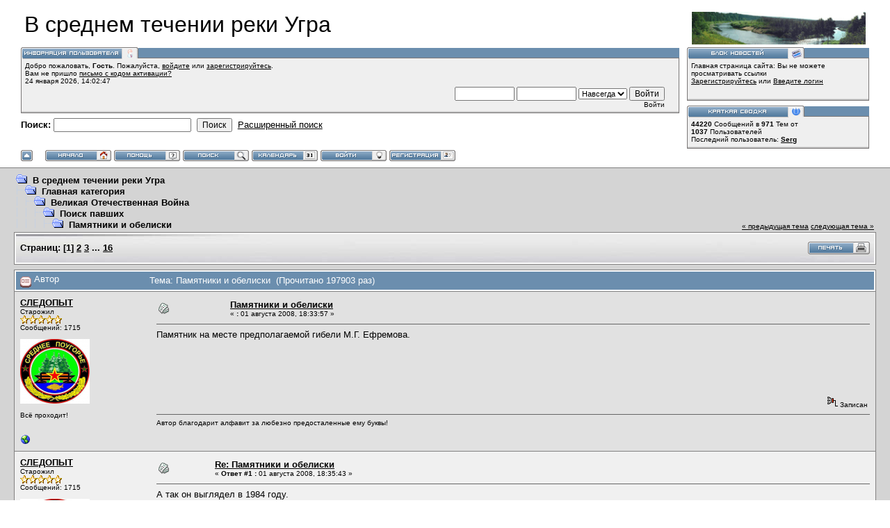

--- FILE ---
content_type: text/html; charset=windows-1251
request_url: http://www.ugra.alexandrovi.ru/forum/index.php?topic=1746.msg6646
body_size: 9829
content:
<!DOCTYPE html PUBLIC "-//W3C//DTD XHTML 1.0 Transitional//EN" "http://www.w3.org/TR/xhtml1/DTD/xhtml1-transitional.dtd">
<html xmlns="http://www.w3.org/1999/xhtml"><head>
	<meta http-equiv="Content-Type" content="text/html; charset=windows-1251" />
	<meta name="description" content="Памятники и обелиски" />
	<meta name="robots" content="noindex" />
	<meta name="keywords" content="PHP, MySQL, bulletin, board, free, open, source, smf, simple, machines, forum" />
	<script language="JavaScript" type="text/javascript" src="http://www.ugra.alexandrovi.ru/forum/Themes/default/script.js?fin11"></script>
	<script language="JavaScript" type="text/javascript"><!-- // --><![CDATA[
		var smf_theme_url = "http://www.ugra.alexandrovi.ru/forum/Themes/babylon";
		var smf_images_url = "http://www.ugra.alexandrovi.ru/forum/Themes/babylon/images";
		var smf_scripturl = "http://www.ugra.alexandrovi.ru/forum/index.php?PHPSESSID=ad8801427e279bd6f988dec4cb66f86d&amp;";
		var smf_iso_case_folding = false;
		var smf_charset = "windows-1251";
	// ]]></script>
	<title>Памятники и обелиски</title>
	<link rel="stylesheet" type="text/css" href="http://www.ugra.alexandrovi.ru/forum/Themes/babylon/style.css?fin11" />
	<link rel="stylesheet" type="text/css" href="http://www.ugra.alexandrovi.ru/forum/Themes/default/print.css?fin11" media="print" />
	<link rel="help" href="http://www.ugra.alexandrovi.ru/forum/index.php?PHPSESSID=ad8801427e279bd6f988dec4cb66f86d&amp;action=help" target="_blank" />
	<link rel="search" href="http://www.ugra.alexandrovi.ru/forum/index.php?PHPSESSID=ad8801427e279bd6f988dec4cb66f86d&amp;action=search" />
	<link rel="contents" href="http://www.ugra.alexandrovi.ru/forum/index.php?PHPSESSID=ad8801427e279bd6f988dec4cb66f86d&amp;" />
	<link rel="alternate" type="application/rss+xml" title="В среднем течении реки Угра - RSS" href="http://www.ugra.alexandrovi.ru/forum/index.php?PHPSESSID=ad8801427e279bd6f988dec4cb66f86d&amp;type=rss;action=.xml" />
	<link rel="prev" href="http://www.ugra.alexandrovi.ru/forum/index.php?PHPSESSID=ad8801427e279bd6f988dec4cb66f86d&amp;topic=1746.0;prev_next=prev" />
	<link rel="next" href="http://www.ugra.alexandrovi.ru/forum/index.php?PHPSESSID=ad8801427e279bd6f988dec4cb66f86d&amp;topic=1746.0;prev_next=next" />
	<link rel="index" href="http://www.ugra.alexandrovi.ru/forum/index.php?PHPSESSID=ad8801427e279bd6f988dec4cb66f86d&amp;board=30.0" /><meta http-equiv="X-UA-Compatible" content="IE=EmulateIE7" />

	<script language="JavaScript" type="text/javascript"><!-- // --><![CDATA[
		var current_header = false;

		function shrinkHeader(mode)
		{
			document.cookie = "upshrink=" + (mode ? 1 : 0);
			document.getElementById("upshrink").src = smf_images_url + (mode ? "/upshrink2.gif" : "/upshrink.gif");

			document.getElementById("upshrinkHeader").style.display = mode ? "none" : "";

			current_header = mode;
		}
	// ]]></script>
</head>
<body>
	<div id="headerarea" style="padding: 12px 30px 4px 30px;">
		<table cellspacing="0" cellpadding="0" border="0" width="100%" style="position: relative;">
			<tr>
				<td colspan="2" valign="bottom" style="padding: 5px; white-space: nowrap;">
					<img src="http://www.ugra.alexandrovi.ru/forum/Themes/babylon/images/smflogo.gif" style="width: 250px; float: right;" alt="" />
					<span style="font-family: Georgia, sans-serif; font-size: xx-large;">В среднем течении реки Угра</span>
				</td>
			</tr>
			<tr id="upshrinkHeader">
				<td valign="top">
					<div class="headertitles" style="margin-right: 5px; position: relative;"><img src="http://www.ugra.alexandrovi.ru/forum/Themes/babylon/images/blank.gif" height="12" alt="" /></div>
					<div class="headerbodies" style="position: relative; margin-right: 5px; background-image: url(http://www.ugra.alexandrovi.ru/forum/Themes/babylon/images/box_bg.gif);">
						<img src="http://www.ugra.alexandrovi.ru/forum/Themes/babylon/images/russian/userinfo.gif" style="position: absolute; left: -1px; top: -16px; clear: both;" alt="" />
						<table width="99%" cellpadding="0" cellspacing="5" border="0"><tr><td valign="top" class="smalltext" style="width: 100%; font-family: verdana, arial, sans-serif;">
							Добро пожаловать, <b>Гость</b>. Пожалуйста, <a href="http://www.ugra.alexandrovi.ru/forum/index.php?PHPSESSID=ad8801427e279bd6f988dec4cb66f86d&amp;action=login">войдите</a> или <a href="http://www.ugra.alexandrovi.ru/forum/index.php?PHPSESSID=ad8801427e279bd6f988dec4cb66f86d&amp;action=register">зарегистрируйтесь</a>.<br />Вам не пришло <a href="http://www.ugra.alexandrovi.ru/forum/index.php?PHPSESSID=ad8801427e279bd6f988dec4cb66f86d&amp;action=activate">письмо с кодом активации?</a><br />
							24 января 2026, 14:02:47<br />

							<script language="JavaScript" type="text/javascript" src="http://www.ugra.alexandrovi.ru/forum/Themes/default/sha1.js"></script>

							<form action="http://www.ugra.alexandrovi.ru/forum/index.php?PHPSESSID=ad8801427e279bd6f988dec4cb66f86d&amp;action=login2" method="post" accept-charset="windows-1251" style="margin: 3px 1ex 1px 0;" onsubmit="hashLoginPassword(this, '18bf70b0cfbcddd403ea98d63d47604d');">
								<div style="text-align: right;">
									<input type="text" name="user" size="10" /> <input type="password" name="passwrd" size="10" />
									<select name="cookielength">
										<option value="60">1 час</option>
										<option value="1440">1 день</option>
										<option value="10080">1 неделя</option>
										<option value="43200">1 месяц</option>
										<option value="-1" selected="selected">Навсегда</option>
									</select>
									<input type="submit" value="Войти" /><br />
									Войти
									<input type="hidden" name="hash_passwrd" value="" />
								</div>
							</form>
						</td></tr></table>
					</div>

					<form action="http://www.ugra.alexandrovi.ru/forum/index.php?PHPSESSID=ad8801427e279bd6f988dec4cb66f86d&amp;action=search2" method="post" accept-charset="windows-1251" style="margin: 0;">
						<div style="margin-top: 7px;">
							<b>Поиск: </b><input type="text" name="search" value="" style="width: 190px;" />&nbsp;
							<input type="submit" name="submit" value="Поиск" style="width: 8ex;" />&nbsp;
							<a href="http://www.ugra.alexandrovi.ru/forum/index.php?PHPSESSID=ad8801427e279bd6f988dec4cb66f86d&amp;action=search;advanced">Расширенный поиск</a>
							<input type="hidden" name="advanced" value="0" />
							<input type="hidden" name="topic" value="1746" />
						</div>
					</form>

				</td>
				<td style="width: 262px; padding-left: 6px;" valign="top">
					<div class="headertitles" style="width: 260px;"><img src="http://www.ugra.alexandrovi.ru/forum/Themes/babylon/images/blank.gif" height="12" alt="" /></div>
					<div class="headerbodies" style="width: 260px; position: relative; background-image: url(http://www.ugra.alexandrovi.ru/forum/Themes/babylon/images/box_bg.gif); margin-bottom: 8px;">
						<img src="http://www.ugra.alexandrovi.ru/forum/Themes/babylon/images/russian/newsbox.gif" style="position: absolute; left: -1px; top: -16px;" alt="" />
						<div style="height: 50px; overflow: auto; padding: 5px;" class="smalltext">Главная страница сайта: Вы не можете просматривать ссылки
 <a href="http://www.ugra.alexandrovi.ru/forum/index.php?PHPSESSID=ad8801427e279bd6f988dec4cb66f86d&amp;action=register">Зарегистрируйтесь</a>&nbsp;или&nbsp;<a href="http://www.ugra.alexandrovi.ru/forum/index.php?PHPSESSID=ad8801427e279bd6f988dec4cb66f86d&amp;action=login">Введите логин</a></div>
					</div>
					<div class="headertitles" style="width: 260px;"><img src="http://www.ugra.alexandrovi.ru/forum/Themes/babylon/images/blank.gif" height="12" alt="" /></div>
					<div class="headerbodies" style="width: 260px; position: relative; background-image: url(http://www.ugra.alexandrovi.ru/forum/Themes/babylon/images/box_bg.gif);">
						<img src="http://www.ugra.alexandrovi.ru/forum/Themes/babylon/images/russian/keystats.gif" style="position: absolute; left: -1px; top: -16px;" alt="" />
						<div style="min-height: 35px; padding: 5px;" class="smalltext">
							<b>44220</b> Сообщений в <b>971</b> Тем от <span style="white-space: nowrap;"><b>1037</b> Пользователей</span><br />
							Последний пользователь: <b> <a href="http://www.ugra.alexandrovi.ru/forum/index.php?PHPSESSID=ad8801427e279bd6f988dec4cb66f86d&amp;action=profile;u=138575">Serg</a></b>
						</div>
					</div>
				</td>
			</tr>
		</table>

		<a href="javascript:void(0);" onclick="shrinkHeader(!current_header); return false;"><img id="upshrink" src="http://www.ugra.alexandrovi.ru/forum/Themes/babylon/images/upshrink.gif" alt="*" title="Свернуть/Развернуть." style="margin: 2px 2ex 2px 0;" border="0" /></a>
				<a href="http://www.ugra.alexandrovi.ru/forum/index.php?PHPSESSID=ad8801427e279bd6f988dec4cb66f86d&amp;"><img src="http://www.ugra.alexandrovi.ru/forum/Themes/babylon/images/russian/home.gif" alt="Начало" style="margin: 2px 0;" border="0" /></a> 
				<a href="http://www.ugra.alexandrovi.ru/forum/index.php?PHPSESSID=ad8801427e279bd6f988dec4cb66f86d&amp;action=help"><img src="http://www.ugra.alexandrovi.ru/forum/Themes/babylon/images/russian/help.gif" alt="Помощь" style="margin: 2px 0;" border="0" /></a> 
				<a href="http://www.ugra.alexandrovi.ru/forum/index.php?PHPSESSID=ad8801427e279bd6f988dec4cb66f86d&amp;action=search"><img src="http://www.ugra.alexandrovi.ru/forum/Themes/babylon/images/russian/search.gif" alt="Поиск" style="margin: 2px 0;" border="0" /></a> 
				<a href="http://www.ugra.alexandrovi.ru/forum/index.php?PHPSESSID=ad8801427e279bd6f988dec4cb66f86d&amp;action=calendar"><img src="http://www.ugra.alexandrovi.ru/forum/Themes/babylon/images/russian/calendar.gif" alt="Календарь" style="margin: 2px 0;" border="0" /></a> 
				<a href="http://www.ugra.alexandrovi.ru/forum/index.php?PHPSESSID=ad8801427e279bd6f988dec4cb66f86d&amp;action=login"><img src="http://www.ugra.alexandrovi.ru/forum/Themes/babylon/images/russian/login.gif" alt="Войти" style="margin: 2px 0;" border="0" /></a> 
				<a href="http://www.ugra.alexandrovi.ru/forum/index.php?PHPSESSID=ad8801427e279bd6f988dec4cb66f86d&amp;action=register"><img src="http://www.ugra.alexandrovi.ru/forum/Themes/babylon/images/russian/register.gif" alt="Регистрация" style="margin: 2px 0;" border="0" /></a>
	</div>
	<table width="100%" cellpadding="0" cellspacing="0" border="0"><tr>
		<td id="bodyarea" style="padding: 1ex 20px 2ex 20px;">
<a name="top"></a>
<a name="msg6588"></a>
<table width="100%" cellpadding="3" cellspacing="0">
	<tr>
		<td valign="bottom"><span class="nav"><img src="http://www.ugra.alexandrovi.ru/forum/Themes/babylon/images/icons/folder_open.gif" alt="+" border="0" />&nbsp; <b><a href="http://www.ugra.alexandrovi.ru/forum/index.php?PHPSESSID=ad8801427e279bd6f988dec4cb66f86d&amp;" class="nav">В среднем течении реки Угра</a></b><br /><img src="http://www.ugra.alexandrovi.ru/forum/Themes/babylon/images/icons/linktree_side.gif" alt="|-" border="0" /><img src="http://www.ugra.alexandrovi.ru/forum/Themes/babylon/images/icons/folder_open.gif" alt="+" border="0" />&nbsp; <b><a href="http://www.ugra.alexandrovi.ru/forum/index.php?PHPSESSID=ad8801427e279bd6f988dec4cb66f86d&amp;#1" class="nav">Главная категория</a></b><br /><img src="http://www.ugra.alexandrovi.ru/forum/Themes/babylon/images/icons/linktree_main.gif" alt="| " border="0" /><img src="http://www.ugra.alexandrovi.ru/forum/Themes/babylon/images/icons/linktree_side.gif" alt="|-" border="0" /><img src="http://www.ugra.alexandrovi.ru/forum/Themes/babylon/images/icons/folder_open.gif" alt="+" border="0" />&nbsp; <b><a href="http://www.ugra.alexandrovi.ru/forum/index.php?PHPSESSID=ad8801427e279bd6f988dec4cb66f86d&amp;board=16.0" class="nav">Великая Отечественная Война</a></b><br /><img src="http://www.ugra.alexandrovi.ru/forum/Themes/babylon/images/icons/linktree_main.gif" alt="| " border="0" /><img src="http://www.ugra.alexandrovi.ru/forum/Themes/babylon/images/icons/linktree_main.gif" alt="| " border="0" /><img src="http://www.ugra.alexandrovi.ru/forum/Themes/babylon/images/icons/linktree_side.gif" alt="|-" border="0" /><img src="http://www.ugra.alexandrovi.ru/forum/Themes/babylon/images/icons/folder_open.gif" alt="+" border="0" />&nbsp; <b><a href="http://www.ugra.alexandrovi.ru/forum/index.php?PHPSESSID=ad8801427e279bd6f988dec4cb66f86d&amp;board=30.0" class="nav">Поиск павших</a></b><br /><img src="http://www.ugra.alexandrovi.ru/forum/Themes/babylon/images/icons/linktree_main.gif" alt="| " border="0" /><img src="http://www.ugra.alexandrovi.ru/forum/Themes/babylon/images/icons/linktree_main.gif" alt="| " border="0" /><img src="http://www.ugra.alexandrovi.ru/forum/Themes/babylon/images/icons/linktree_main.gif" alt="| " border="0" /><img src="http://www.ugra.alexandrovi.ru/forum/Themes/babylon/images/icons/linktree_side.gif" alt="|-" border="0" /><img src="http://www.ugra.alexandrovi.ru/forum/Themes/babylon/images/icons/folder_open.gif" alt="+" border="0" />&nbsp; <b><a href="http://www.ugra.alexandrovi.ru/forum/index.php?PHPSESSID=ad8801427e279bd6f988dec4cb66f86d&amp;topic=1746.0" class="nav">Памятники и обелиски</a></b></span></td>
		<td valign="bottom" align="right" class="smalltext">
			<span class="nav"><a href="http://www.ugra.alexandrovi.ru/forum/index.php?PHPSESSID=ad8801427e279bd6f988dec4cb66f86d&amp;topic=1746.0;prev_next=prev#new">&laquo; предыдущая тема</a> <a href="http://www.ugra.alexandrovi.ru/forum/index.php?PHPSESSID=ad8801427e279bd6f988dec4cb66f86d&amp;topic=1746.0;prev_next=next#new">следующая тема &raquo;</a></span>
		</td>
	</tr>
</table>
<table width="100%" cellpadding="3" cellspacing="0" border="0" class="tborder" style="margin-bottom: 1ex;">
	<tr>
		<td class="catbg" width="100%" height="35">
			<table cellpadding="3" cellspacing="0" width="100%">
				<tr>
					<td>
						<b>Страниц:</b> [<b>1</b>] <a class="navPages" href="http://www.ugra.alexandrovi.ru/forum/index.php?PHPSESSID=ad8801427e279bd6f988dec4cb66f86d&amp;topic=1746.20">2</a> <a class="navPages" href="http://www.ugra.alexandrovi.ru/forum/index.php?PHPSESSID=ad8801427e279bd6f988dec4cb66f86d&amp;topic=1746.40">3</a> <b> ... </b><a class="navPages" href="http://www.ugra.alexandrovi.ru/forum/index.php?PHPSESSID=ad8801427e279bd6f988dec4cb66f86d&amp;topic=1746.300">16</a> 
					</td>
					<td align="right" style="font-size: smaller;"><a href="http://www.ugra.alexandrovi.ru/forum/index.php?PHPSESSID=ad8801427e279bd6f988dec4cb66f86d&amp;action=printpage;topic=1746.0" target="_blank"><img src="http://www.ugra.alexandrovi.ru/forum/Themes/babylon/images/russian/print.gif" alt="Печать" border="0" /></a></td>
				</tr>
			</table>
		</td>
	</tr>
</table>
<table width="100%" cellpadding="3" cellspacing="0" border="0" class="tborder" style="border-bottom: 0;">
	<tr class="titlebg">
		<td valign="middle" width="15%" style="padding-left: 6px;">
			<img src="http://www.ugra.alexandrovi.ru/forum/Themes/babylon/images/topic/veryhot_post_sticky.gif" alt="" align="middle" /> Автор
		</td>
		<td valign="middle" width="85%" style="padding-left: 6px;" id="top_subject">
			Тема: Памятники и обелиски &nbsp;(Прочитано 197903 раз)
		</td>
	</tr>
</table>
<form action="http://www.ugra.alexandrovi.ru/forum/index.php?PHPSESSID=ad8801427e279bd6f988dec4cb66f86d&amp;action=quickmod2;topic=1746.0" method="post" name="quickModForm" accept-charset="windows-1251" id="quickModForm" style="margin: 0;" onsubmit="return in_edit_mode == 1 ? modify_save('18bf70b0cfbcddd403ea98d63d47604d') : confirm('Вы уверены?');">
<table cellpadding="0" cellspacing="0" border="0" width="100%" class="bordercolor">
	<tr><td style="padding: 1px 1px 0 1px;">
		<table width="100%" cellpadding="3" cellspacing="0" border="0">
			<tr><td class="windowbg">
				<table width="100%" cellpadding="5" cellspacing="0" style="table-layout: fixed;">
					<tr>
						<td valign="top" width="16%" rowspan="2" style="overflow: hidden;">
							<b><a href="http://www.ugra.alexandrovi.ru/forum/index.php?PHPSESSID=ad8801427e279bd6f988dec4cb66f86d&amp;action=profile;u=534" title="Просмотр профиля СЛЕДОПЫТ">СЛЕДОПЫТ</a></b>
							<div class="smalltext">
								Старожил<br />
								<img src="http://www.ugra.alexandrovi.ru/forum/Themes/babylon/images/star.gif" alt="*" border="0" /><img src="http://www.ugra.alexandrovi.ru/forum/Themes/babylon/images/star.gif" alt="*" border="0" /><img src="http://www.ugra.alexandrovi.ru/forum/Themes/babylon/images/star.gif" alt="*" border="0" /><img src="http://www.ugra.alexandrovi.ru/forum/Themes/babylon/images/star.gif" alt="*" border="0" /><img src="http://www.ugra.alexandrovi.ru/forum/Themes/babylon/images/star.gif" alt="*" border="0" /><br />
								Сообщений: 1715<br />
								<br />
								<div style="overflow: auto; width: 100%;"><img src="http://www.ugra.alexandrovi.ru/forum/index.php?PHPSESSID=ad8801427e279bd6f988dec4cb66f86d&amp;action=dlattach;attach=1970;type=avatar" alt="" class="avatar" border="0" /></div><br />
								Всё проходит!<br />
								<br />
								
								
								
								<br />
								<a href="http://www.poisk-pobeda.ru/" title="" target="_blank"><img src="http://www.ugra.alexandrovi.ru/forum/Themes/babylon/images/www_sm.gif" alt="WWW" border="0" /></a>
							</div>
						</td>
						<td valign="top" width="85%" height="100%">
							<table width="100%" border="0"><tr>
								<td valign="middle"><a href="http://www.ugra.alexandrovi.ru/forum/index.php?PHPSESSID=ad8801427e279bd6f988dec4cb66f86d&amp;topic=1746.msg6588#msg6588"><img src="http://www.ugra.alexandrovi.ru/forum/Themes/babylon/images/post/xx.gif" alt="" border="0" /></a></td>
								<td valign="middle">
									<div style="font-weight: bold;" id="subject_6588">
										<a href="http://www.ugra.alexandrovi.ru/forum/index.php?PHPSESSID=ad8801427e279bd6f988dec4cb66f86d&amp;topic=1746.msg6588#msg6588">Памятники и обелиски</a>
									</div>
									<div class="smalltext">&#171; <b> :</b> 01 августа 2008, 18:33:57 &#187;</div></td>
								<td align="right" valign="bottom" height="20" nowrap="nowrap" style="font-size: smaller;">
								</td>
							</tr></table>
							<hr width="100%" size="1" class="hrcolor" />
							<div class="post">Памятник на месте предполагаемой гибели М.Г. Ефремова.</div>
						</td>
					</tr>
					<tr>
						<td valign="bottom" class="smalltext" width="85%">
							<table width="100%" border="0" style="table-layout: fixed;"><tr>
								<td colspan="2" class="smalltext" width="100%">
								</td>
							</tr><tr>
								<td valign="bottom" class="smalltext" id="modified_6588">
								</td>
								<td align="right" valign="bottom" class="smalltext">
									<img src="http://www.ugra.alexandrovi.ru/forum/Themes/babylon/images/ip.gif" alt="" border="0" />
									Записан
								</td>
							</tr></table>
							<hr width="100%" size="1" class="hrcolor" />
							<div class="signature">Автор благодарит алфавит за любезно предосталенные ему буквы!</div>
						</td>
					</tr>
				</table>
			</td></tr>
		</table>
	</td></tr>
	<tr><td style="padding: 1px 1px 0 1px;">
		<a name="msg6589"></a>
		<table width="100%" cellpadding="3" cellspacing="0" border="0">
			<tr><td class="windowbg2">
				<table width="100%" cellpadding="5" cellspacing="0" style="table-layout: fixed;">
					<tr>
						<td valign="top" width="16%" rowspan="2" style="overflow: hidden;">
							<b><a href="http://www.ugra.alexandrovi.ru/forum/index.php?PHPSESSID=ad8801427e279bd6f988dec4cb66f86d&amp;action=profile;u=534" title="Просмотр профиля СЛЕДОПЫТ">СЛЕДОПЫТ</a></b>
							<div class="smalltext">
								Старожил<br />
								<img src="http://www.ugra.alexandrovi.ru/forum/Themes/babylon/images/star.gif" alt="*" border="0" /><img src="http://www.ugra.alexandrovi.ru/forum/Themes/babylon/images/star.gif" alt="*" border="0" /><img src="http://www.ugra.alexandrovi.ru/forum/Themes/babylon/images/star.gif" alt="*" border="0" /><img src="http://www.ugra.alexandrovi.ru/forum/Themes/babylon/images/star.gif" alt="*" border="0" /><img src="http://www.ugra.alexandrovi.ru/forum/Themes/babylon/images/star.gif" alt="*" border="0" /><br />
								Сообщений: 1715<br />
								<br />
								<div style="overflow: auto; width: 100%;"><img src="http://www.ugra.alexandrovi.ru/forum/index.php?PHPSESSID=ad8801427e279bd6f988dec4cb66f86d&amp;action=dlattach;attach=1970;type=avatar" alt="" class="avatar" border="0" /></div><br />
								Всё проходит!<br />
								<br />
								
								
								
								<br />
								<a href="http://www.poisk-pobeda.ru/" title="" target="_blank"><img src="http://www.ugra.alexandrovi.ru/forum/Themes/babylon/images/www_sm.gif" alt="WWW" border="0" /></a>
							</div>
						</td>
						<td valign="top" width="85%" height="100%">
							<table width="100%" border="0"><tr>
								<td valign="middle"><a href="http://www.ugra.alexandrovi.ru/forum/index.php?PHPSESSID=ad8801427e279bd6f988dec4cb66f86d&amp;topic=1746.msg6589#msg6589"><img src="http://www.ugra.alexandrovi.ru/forum/Themes/babylon/images/post/xx.gif" alt="" border="0" /></a></td>
								<td valign="middle">
									<div style="font-weight: bold;" id="subject_6589">
										<a href="http://www.ugra.alexandrovi.ru/forum/index.php?PHPSESSID=ad8801427e279bd6f988dec4cb66f86d&amp;topic=1746.msg6589#msg6589">Re: Памятники и обелиски</a>
									</div>
									<div class="smalltext">&#171; <b>Ответ #1 :</b> 01 августа 2008, 18:35:43 &#187;</div></td>
								<td align="right" valign="bottom" height="20" nowrap="nowrap" style="font-size: smaller;">
								</td>
							</tr></table>
							<hr width="100%" size="1" class="hrcolor" />
							<div class="post">А так он выглядел в 1984 году. <br />Обратите внимание на надпись!</div>
						</td>
					</tr>
					<tr>
						<td valign="bottom" class="smalltext" width="85%">
							<table width="100%" border="0" style="table-layout: fixed;"><tr>
								<td colspan="2" class="smalltext" width="100%">
								</td>
							</tr><tr>
								<td valign="bottom" class="smalltext" id="modified_6589">
								</td>
								<td align="right" valign="bottom" class="smalltext">
									<img src="http://www.ugra.alexandrovi.ru/forum/Themes/babylon/images/ip.gif" alt="" border="0" />
									Записан
								</td>
							</tr></table>
							<hr width="100%" size="1" class="hrcolor" />
							<div class="signature">Автор благодарит алфавит за любезно предосталенные ему буквы!</div>
						</td>
					</tr>
				</table>
			</td></tr>
		</table>
	</td></tr>
	<tr><td style="padding: 1px 1px 0 1px;">
		<a name="msg6590"></a>
		<table width="100%" cellpadding="3" cellspacing="0" border="0">
			<tr><td class="windowbg">
				<table width="100%" cellpadding="5" cellspacing="0" style="table-layout: fixed;">
					<tr>
						<td valign="top" width="16%" rowspan="2" style="overflow: hidden;">
							<b><a href="http://www.ugra.alexandrovi.ru/forum/index.php?PHPSESSID=ad8801427e279bd6f988dec4cb66f86d&amp;action=profile;u=534" title="Просмотр профиля СЛЕДОПЫТ">СЛЕДОПЫТ</a></b>
							<div class="smalltext">
								Старожил<br />
								<img src="http://www.ugra.alexandrovi.ru/forum/Themes/babylon/images/star.gif" alt="*" border="0" /><img src="http://www.ugra.alexandrovi.ru/forum/Themes/babylon/images/star.gif" alt="*" border="0" /><img src="http://www.ugra.alexandrovi.ru/forum/Themes/babylon/images/star.gif" alt="*" border="0" /><img src="http://www.ugra.alexandrovi.ru/forum/Themes/babylon/images/star.gif" alt="*" border="0" /><img src="http://www.ugra.alexandrovi.ru/forum/Themes/babylon/images/star.gif" alt="*" border="0" /><br />
								Сообщений: 1715<br />
								<br />
								<div style="overflow: auto; width: 100%;"><img src="http://www.ugra.alexandrovi.ru/forum/index.php?PHPSESSID=ad8801427e279bd6f988dec4cb66f86d&amp;action=dlattach;attach=1970;type=avatar" alt="" class="avatar" border="0" /></div><br />
								Всё проходит!<br />
								<br />
								
								
								
								<br />
								<a href="http://www.poisk-pobeda.ru/" title="" target="_blank"><img src="http://www.ugra.alexandrovi.ru/forum/Themes/babylon/images/www_sm.gif" alt="WWW" border="0" /></a>
							</div>
						</td>
						<td valign="top" width="85%" height="100%">
							<table width="100%" border="0"><tr>
								<td valign="middle"><a href="http://www.ugra.alexandrovi.ru/forum/index.php?PHPSESSID=ad8801427e279bd6f988dec4cb66f86d&amp;topic=1746.msg6590#msg6590"><img src="http://www.ugra.alexandrovi.ru/forum/Themes/babylon/images/post/xx.gif" alt="" border="0" /></a></td>
								<td valign="middle">
									<div style="font-weight: bold;" id="subject_6590">
										<a href="http://www.ugra.alexandrovi.ru/forum/index.php?PHPSESSID=ad8801427e279bd6f988dec4cb66f86d&amp;topic=1746.msg6590#msg6590">Re: Памятники и обелиски</a>
									</div>
									<div class="smalltext">&#171; <b>Ответ #2 :</b> 01 августа 2008, 18:38:05 &#187;</div></td>
								<td align="right" valign="bottom" height="20" nowrap="nowrap" style="font-size: smaller;">
								</td>
							</tr></table>
							<hr width="100%" size="1" class="hrcolor" />
							<div class="post">Мемориальное кладбище Большое Устье.</div>
						</td>
					</tr>
					<tr>
						<td valign="bottom" class="smalltext" width="85%">
							<table width="100%" border="0" style="table-layout: fixed;"><tr>
								<td colspan="2" class="smalltext" width="100%">
								</td>
							</tr><tr>
								<td valign="bottom" class="smalltext" id="modified_6590">
								</td>
								<td align="right" valign="bottom" class="smalltext">
									<img src="http://www.ugra.alexandrovi.ru/forum/Themes/babylon/images/ip.gif" alt="" border="0" />
									Записан
								</td>
							</tr></table>
							<hr width="100%" size="1" class="hrcolor" />
							<div class="signature">Автор благодарит алфавит за любезно предосталенные ему буквы!</div>
						</td>
					</tr>
				</table>
			</td></tr>
		</table>
	</td></tr>
	<tr><td style="padding: 1px 1px 0 1px;">
		<a name="msg6601"></a>
		<table width="100%" cellpadding="3" cellspacing="0" border="0">
			<tr><td class="windowbg2">
				<table width="100%" cellpadding="5" cellspacing="0" style="table-layout: fixed;">
					<tr>
						<td valign="top" width="16%" rowspan="2" style="overflow: hidden;">
							<b><a href="http://www.ugra.alexandrovi.ru/forum/index.php?PHPSESSID=ad8801427e279bd6f988dec4cb66f86d&amp;action=profile;u=57" title="Просмотр профиля Vitos">Vitos</a></b>
							<div class="smalltext">
								Местный<br />
								<img src="http://www.ugra.alexandrovi.ru/forum/Themes/babylon/images/star.gif" alt="*" border="0" /><img src="http://www.ugra.alexandrovi.ru/forum/Themes/babylon/images/star.gif" alt="*" border="0" /><img src="http://www.ugra.alexandrovi.ru/forum/Themes/babylon/images/star.gif" alt="*" border="0" /><img src="http://www.ugra.alexandrovi.ru/forum/Themes/babylon/images/star.gif" alt="*" border="0" /><br />
								Сообщений: 298<br />
								<br />
								<div style="overflow: auto; width: 100%;"><img src="http://www.ugra.alexandrovi.ru/forum/index.php?PHPSESSID=ad8801427e279bd6f988dec4cb66f86d&amp;action=dlattach;attach=28;type=avatar" alt="" class="avatar" border="0" /></div><br />
								Идущий, знает свою цель.<br />
								<br />
								
								
								
								<br />
							</div>
						</td>
						<td valign="top" width="85%" height="100%">
							<table width="100%" border="0"><tr>
								<td valign="middle"><a href="http://www.ugra.alexandrovi.ru/forum/index.php?PHPSESSID=ad8801427e279bd6f988dec4cb66f86d&amp;topic=1746.msg6601#msg6601"><img src="http://www.ugra.alexandrovi.ru/forum/Themes/babylon/images/post/xx.gif" alt="" border="0" /></a></td>
								<td valign="middle">
									<div style="font-weight: bold;" id="subject_6601">
										<a href="http://www.ugra.alexandrovi.ru/forum/index.php?PHPSESSID=ad8801427e279bd6f988dec4cb66f86d&amp;topic=1746.msg6601#msg6601">Re: Памятники и обелиски</a>
									</div>
									<div class="smalltext">&#171; <b>Ответ #3 :</b> 01 августа 2008, 23:32:03 &#187;</div></td>
								<td align="right" valign="bottom" height="20" nowrap="nowrap" style="font-size: smaller;">
								</td>
							</tr></table>
							<hr width="100%" size="1" class="hrcolor" />
							<div class="post">на месте предполагаемой гибели М.Г. Ефремова</div>
						</td>
					</tr>
					<tr>
						<td valign="bottom" class="smalltext" width="85%">
							<table width="100%" border="0" style="table-layout: fixed;"><tr>
								<td colspan="2" class="smalltext" width="100%">
								</td>
							</tr><tr>
								<td valign="bottom" class="smalltext" id="modified_6601">
								</td>
								<td align="right" valign="bottom" class="smalltext">
									<img src="http://www.ugra.alexandrovi.ru/forum/Themes/babylon/images/ip.gif" alt="" border="0" />
									Записан
								</td>
							</tr></table>
							<hr width="100%" size="1" class="hrcolor" />
							<div class="signature">Любите природу мать вашу.<br /><br />Ивановские мы.</div>
						</td>
					</tr>
				</table>
			</td></tr>
		</table>
	</td></tr>
	<tr><td style="padding: 1px 1px 0 1px;">
		<a name="msg6602"></a>
		<table width="100%" cellpadding="3" cellspacing="0" border="0">
			<tr><td class="windowbg">
				<table width="100%" cellpadding="5" cellspacing="0" style="table-layout: fixed;">
					<tr>
						<td valign="top" width="16%" rowspan="2" style="overflow: hidden;">
							<b><a href="http://www.ugra.alexandrovi.ru/forum/index.php?PHPSESSID=ad8801427e279bd6f988dec4cb66f86d&amp;action=profile;u=57" title="Просмотр профиля Vitos">Vitos</a></b>
							<div class="smalltext">
								Местный<br />
								<img src="http://www.ugra.alexandrovi.ru/forum/Themes/babylon/images/star.gif" alt="*" border="0" /><img src="http://www.ugra.alexandrovi.ru/forum/Themes/babylon/images/star.gif" alt="*" border="0" /><img src="http://www.ugra.alexandrovi.ru/forum/Themes/babylon/images/star.gif" alt="*" border="0" /><img src="http://www.ugra.alexandrovi.ru/forum/Themes/babylon/images/star.gif" alt="*" border="0" /><br />
								Сообщений: 298<br />
								<br />
								<div style="overflow: auto; width: 100%;"><img src="http://www.ugra.alexandrovi.ru/forum/index.php?PHPSESSID=ad8801427e279bd6f988dec4cb66f86d&amp;action=dlattach;attach=28;type=avatar" alt="" class="avatar" border="0" /></div><br />
								Идущий, знает свою цель.<br />
								<br />
								
								
								
								<br />
							</div>
						</td>
						<td valign="top" width="85%" height="100%">
							<table width="100%" border="0"><tr>
								<td valign="middle"><a href="http://www.ugra.alexandrovi.ru/forum/index.php?PHPSESSID=ad8801427e279bd6f988dec4cb66f86d&amp;topic=1746.msg6602#msg6602"><img src="http://www.ugra.alexandrovi.ru/forum/Themes/babylon/images/post/xx.gif" alt="" border="0" /></a></td>
								<td valign="middle">
									<div style="font-weight: bold;" id="subject_6602">
										<a href="http://www.ugra.alexandrovi.ru/forum/index.php?PHPSESSID=ad8801427e279bd6f988dec4cb66f86d&amp;topic=1746.msg6602#msg6602">Re: Памятники и обелиски</a>
									</div>
									<div class="smalltext">&#171; <b>Ответ #4 :</b> 01 августа 2008, 23:32:56 &#187;</div></td>
								<td align="right" valign="bottom" height="20" nowrap="nowrap" style="font-size: smaller;">
								</td>
							</tr></table>
							<hr width="100%" size="1" class="hrcolor" />
							<div class="post">на месте предполагаемой гибели М.Г. Ефремова</div>
						</td>
					</tr>
					<tr>
						<td valign="bottom" class="smalltext" width="85%">
							<table width="100%" border="0" style="table-layout: fixed;"><tr>
								<td colspan="2" class="smalltext" width="100%">
								</td>
							</tr><tr>
								<td valign="bottom" class="smalltext" id="modified_6602">
								</td>
								<td align="right" valign="bottom" class="smalltext">
									<img src="http://www.ugra.alexandrovi.ru/forum/Themes/babylon/images/ip.gif" alt="" border="0" />
									Записан
								</td>
							</tr></table>
							<hr width="100%" size="1" class="hrcolor" />
							<div class="signature">Любите природу мать вашу.<br /><br />Ивановские мы.</div>
						</td>
					</tr>
				</table>
			</td></tr>
		</table>
	</td></tr>
	<tr><td style="padding: 1px 1px 0 1px;">
		<a name="msg6603"></a>
		<table width="100%" cellpadding="3" cellspacing="0" border="0">
			<tr><td class="windowbg2">
				<table width="100%" cellpadding="5" cellspacing="0" style="table-layout: fixed;">
					<tr>
						<td valign="top" width="16%" rowspan="2" style="overflow: hidden;">
							<b><a href="http://www.ugra.alexandrovi.ru/forum/index.php?PHPSESSID=ad8801427e279bd6f988dec4cb66f86d&amp;action=profile;u=57" title="Просмотр профиля Vitos">Vitos</a></b>
							<div class="smalltext">
								Местный<br />
								<img src="http://www.ugra.alexandrovi.ru/forum/Themes/babylon/images/star.gif" alt="*" border="0" /><img src="http://www.ugra.alexandrovi.ru/forum/Themes/babylon/images/star.gif" alt="*" border="0" /><img src="http://www.ugra.alexandrovi.ru/forum/Themes/babylon/images/star.gif" alt="*" border="0" /><img src="http://www.ugra.alexandrovi.ru/forum/Themes/babylon/images/star.gif" alt="*" border="0" /><br />
								Сообщений: 298<br />
								<br />
								<div style="overflow: auto; width: 100%;"><img src="http://www.ugra.alexandrovi.ru/forum/index.php?PHPSESSID=ad8801427e279bd6f988dec4cb66f86d&amp;action=dlattach;attach=28;type=avatar" alt="" class="avatar" border="0" /></div><br />
								Идущий, знает свою цель.<br />
								<br />
								
								
								
								<br />
							</div>
						</td>
						<td valign="top" width="85%" height="100%">
							<table width="100%" border="0"><tr>
								<td valign="middle"><a href="http://www.ugra.alexandrovi.ru/forum/index.php?PHPSESSID=ad8801427e279bd6f988dec4cb66f86d&amp;topic=1746.msg6603#msg6603"><img src="http://www.ugra.alexandrovi.ru/forum/Themes/babylon/images/post/xx.gif" alt="" border="0" /></a></td>
								<td valign="middle">
									<div style="font-weight: bold;" id="subject_6603">
										<a href="http://www.ugra.alexandrovi.ru/forum/index.php?PHPSESSID=ad8801427e279bd6f988dec4cb66f86d&amp;topic=1746.msg6603#msg6603">Re: Памятники и обелиски</a>
									</div>
									<div class="smalltext">&#171; <b>Ответ #5 :</b> 01 августа 2008, 23:39:26 &#187;</div></td>
								<td align="right" valign="bottom" height="20" nowrap="nowrap" style="font-size: smaller;">
								</td>
							</tr></table>
							<hr width="100%" size="1" class="hrcolor" />
							<div class="post">У Темкино<br /><br />Май 2008 года</div>
						</td>
					</tr>
					<tr>
						<td valign="bottom" class="smalltext" width="85%">
							<table width="100%" border="0" style="table-layout: fixed;"><tr>
								<td colspan="2" class="smalltext" width="100%">
								</td>
							</tr><tr>
								<td valign="bottom" class="smalltext" id="modified_6603">
									&#171; <i>Последнее редактирование: 04 августа 2008, 08:04:41 от Vitos</i> &#187;
								</td>
								<td align="right" valign="bottom" class="smalltext">
									<img src="http://www.ugra.alexandrovi.ru/forum/Themes/babylon/images/ip.gif" alt="" border="0" />
									Записан
								</td>
							</tr></table>
							<hr width="100%" size="1" class="hrcolor" />
							<div class="signature">Любите природу мать вашу.<br /><br />Ивановские мы.</div>
						</td>
					</tr>
				</table>
			</td></tr>
		</table>
	</td></tr>
	<tr><td style="padding: 1px 1px 0 1px;">
		<a name="msg6606"></a>
		<table width="100%" cellpadding="3" cellspacing="0" border="0">
			<tr><td class="windowbg">
				<table width="100%" cellpadding="5" cellspacing="0" style="table-layout: fixed;">
					<tr>
						<td valign="top" width="16%" rowspan="2" style="overflow: hidden;">
							<b><a href="http://www.ugra.alexandrovi.ru/forum/index.php?PHPSESSID=ad8801427e279bd6f988dec4cb66f86d&amp;action=profile;u=121" title="Просмотр профиля игорь6719">игорь6719</a></b>
							<div class="smalltext">
								Старожил<br />
								<img src="http://www.ugra.alexandrovi.ru/forum/Themes/babylon/images/star.gif" alt="*" border="0" /><img src="http://www.ugra.alexandrovi.ru/forum/Themes/babylon/images/star.gif" alt="*" border="0" /><img src="http://www.ugra.alexandrovi.ru/forum/Themes/babylon/images/star.gif" alt="*" border="0" /><img src="http://www.ugra.alexandrovi.ru/forum/Themes/babylon/images/star.gif" alt="*" border="0" /><img src="http://www.ugra.alexandrovi.ru/forum/Themes/babylon/images/star.gif" alt="*" border="0" /><br />
								Сообщений: 1716<br />
								<br />
								<div style="overflow: auto; width: 100%;"><img src="http://www.ugra.alexandrovi.ru/forum/index.php?PHPSESSID=ad8801427e279bd6f988dec4cb66f86d&amp;action=dlattach;attach=1753;type=avatar" alt="" class="avatar" border="0" /></div><br />
								Съел бобра - спас дерево!<br />
								<br />
								
								
								
								<br />
							</div>
						</td>
						<td valign="top" width="85%" height="100%">
							<table width="100%" border="0"><tr>
								<td valign="middle"><a href="http://www.ugra.alexandrovi.ru/forum/index.php?PHPSESSID=ad8801427e279bd6f988dec4cb66f86d&amp;topic=1746.msg6606#msg6606"><img src="http://www.ugra.alexandrovi.ru/forum/Themes/babylon/images/post/xx.gif" alt="" border="0" /></a></td>
								<td valign="middle">
									<div style="font-weight: bold;" id="subject_6606">
										<a href="http://www.ugra.alexandrovi.ru/forum/index.php?PHPSESSID=ad8801427e279bd6f988dec4cb66f86d&amp;topic=1746.msg6606#msg6606">Re: Памятники и обелиски</a>
									</div>
									<div class="smalltext">&#171; <b>Ответ #6 :</b> 02 августа 2008, 11:02:25 &#187;</div></td>
								<td align="right" valign="bottom" height="20" nowrap="nowrap" style="font-size: smaller;">
								</td>
							</tr></table>
							<hr width="100%" size="1" class="hrcolor" />
							<div class="post">Братская могила 1740 (по офиц. данным) бойцов РККА в р-не д. Батюшково Темкинского района.</div>
						</td>
					</tr>
					<tr>
						<td valign="bottom" class="smalltext" width="85%">
							<table width="100%" border="0" style="table-layout: fixed;"><tr>
								<td colspan="2" class="smalltext" width="100%">
								</td>
							</tr><tr>
								<td valign="bottom" class="smalltext" id="modified_6606">
									&#171; <i>Последнее редактирование: 02 августа 2008, 11:10:17 от игорь6719</i> &#187;
								</td>
								<td align="right" valign="bottom" class="smalltext">
									<img src="http://www.ugra.alexandrovi.ru/forum/Themes/babylon/images/ip.gif" alt="" border="0" />
									Записан
								</td>
							</tr></table>
							<hr width="100%" size="1" class="hrcolor" />
							<div class="signature">Ни кто не забыт, ни что не забыто!</div>
						</td>
					</tr>
				</table>
			</td></tr>
		</table>
	</td></tr>
	<tr><td style="padding: 1px 1px 0 1px;">
		<a name="msg6607"></a>
		<table width="100%" cellpadding="3" cellspacing="0" border="0">
			<tr><td class="windowbg2">
				<table width="100%" cellpadding="5" cellspacing="0" style="table-layout: fixed;">
					<tr>
						<td valign="top" width="16%" rowspan="2" style="overflow: hidden;">
							<b><a href="http://www.ugra.alexandrovi.ru/forum/index.php?PHPSESSID=ad8801427e279bd6f988dec4cb66f86d&amp;action=profile;u=121" title="Просмотр профиля игорь6719">игорь6719</a></b>
							<div class="smalltext">
								Старожил<br />
								<img src="http://www.ugra.alexandrovi.ru/forum/Themes/babylon/images/star.gif" alt="*" border="0" /><img src="http://www.ugra.alexandrovi.ru/forum/Themes/babylon/images/star.gif" alt="*" border="0" /><img src="http://www.ugra.alexandrovi.ru/forum/Themes/babylon/images/star.gif" alt="*" border="0" /><img src="http://www.ugra.alexandrovi.ru/forum/Themes/babylon/images/star.gif" alt="*" border="0" /><img src="http://www.ugra.alexandrovi.ru/forum/Themes/babylon/images/star.gif" alt="*" border="0" /><br />
								Сообщений: 1716<br />
								<br />
								<div style="overflow: auto; width: 100%;"><img src="http://www.ugra.alexandrovi.ru/forum/index.php?PHPSESSID=ad8801427e279bd6f988dec4cb66f86d&amp;action=dlattach;attach=1753;type=avatar" alt="" class="avatar" border="0" /></div><br />
								Съел бобра - спас дерево!<br />
								<br />
								
								
								
								<br />
							</div>
						</td>
						<td valign="top" width="85%" height="100%">
							<table width="100%" border="0"><tr>
								<td valign="middle"><a href="http://www.ugra.alexandrovi.ru/forum/index.php?PHPSESSID=ad8801427e279bd6f988dec4cb66f86d&amp;topic=1746.msg6607#msg6607"><img src="http://www.ugra.alexandrovi.ru/forum/Themes/babylon/images/post/xx.gif" alt="" border="0" /></a></td>
								<td valign="middle">
									<div style="font-weight: bold;" id="subject_6607">
										<a href="http://www.ugra.alexandrovi.ru/forum/index.php?PHPSESSID=ad8801427e279bd6f988dec4cb66f86d&amp;topic=1746.msg6607#msg6607">Re: Памятники и обелиски</a>
									</div>
									<div class="smalltext">&#171; <b>Ответ #7 :</b> 02 августа 2008, 11:05:46 &#187;</div></td>
								<td align="right" valign="bottom" height="20" nowrap="nowrap" style="font-size: smaller;">
								</td>
							</tr></table>
							<hr width="100%" size="1" class="hrcolor" />
							<div class="post"><div class="quoteheader">Вы не можете просматривать ссылки
 <a href="http://www.ugra.alexandrovi.ru/forum/index.php?PHPSESSID=ad8801427e279bd6f988dec4cb66f86d&amp;action=register">Зарегистрируйтесь</a>&nbsp;или&nbsp;<a href="http://www.ugra.alexandrovi.ru/forum/index.php?PHPSESSID=ad8801427e279bd6f988dec4cb66f86d&amp;action=login">Введите логин</a></div><div class="quote">У Темкино<br /></div>Поле Памяти у д. Овсянники Темкинского р-на ( 2км. от Темкино по дороге на Вязьму)<br />Видимо снимали в одно время. Сейчас трава выше роста. Как мне известно данная территория выделенна администрацией Темкинского р-на по захоронения останков бойцов обнаруженных при проведении вахт памяти на территории района.</div>
						</td>
					</tr>
					<tr>
						<td valign="bottom" class="smalltext" width="85%">
							<table width="100%" border="0" style="table-layout: fixed;"><tr>
								<td colspan="2" class="smalltext" width="100%">
								</td>
							</tr><tr>
								<td valign="bottom" class="smalltext" id="modified_6607">
									&#171; <i>Последнее редактирование: 02 августа 2008, 11:15:07 от игорь6719</i> &#187;
								</td>
								<td align="right" valign="bottom" class="smalltext">
									<img src="http://www.ugra.alexandrovi.ru/forum/Themes/babylon/images/ip.gif" alt="" border="0" />
									Записан
								</td>
							</tr></table>
							<hr width="100%" size="1" class="hrcolor" />
							<div class="signature">Ни кто не забыт, ни что не забыто!</div>
						</td>
					</tr>
				</table>
			</td></tr>
		</table>
	</td></tr>
	<tr><td style="padding: 1px 1px 0 1px;">
		<a name="msg6646"></a><a name="new"></a>
		<table width="100%" cellpadding="3" cellspacing="0" border="0">
			<tr><td class="windowbg">
				<table width="100%" cellpadding="5" cellspacing="0" style="table-layout: fixed;">
					<tr>
						<td valign="top" width="16%" rowspan="2" style="overflow: hidden;">
							<b><a href="http://www.ugra.alexandrovi.ru/forum/index.php?PHPSESSID=ad8801427e279bd6f988dec4cb66f86d&amp;action=profile;u=2521" title="Просмотр профиля vasso">vasso</a></b>
							<div class="smalltext">
								Местный<br />
								<img src="http://www.ugra.alexandrovi.ru/forum/Themes/babylon/images/star.gif" alt="*" border="0" /><img src="http://www.ugra.alexandrovi.ru/forum/Themes/babylon/images/star.gif" alt="*" border="0" /><img src="http://www.ugra.alexandrovi.ru/forum/Themes/babylon/images/star.gif" alt="*" border="0" /><img src="http://www.ugra.alexandrovi.ru/forum/Themes/babylon/images/star.gif" alt="*" border="0" /><br />
								Сообщений: 349<br />
								<br />
								<div style="overflow: auto; width: 100%;"><img src="http://www.ugra.alexandrovi.ru/forum/index.php?PHPSESSID=ad8801427e279bd6f988dec4cb66f86d&amp;action=dlattach;attach=3057;type=avatar" alt="" class="avatar" border="0" /></div><br />
								
								
								
								<br />
								<a href="http://www.sportgen.ru" title="Спортивно-туристический клуб &quot;Спортген&quot;" target="_blank"><img src="http://www.ugra.alexandrovi.ru/forum/Themes/babylon/images/www_sm.gif" alt="WWW" border="0" /></a>
							</div>
						</td>
						<td valign="top" width="85%" height="100%">
							<table width="100%" border="0"><tr>
								<td valign="middle"><a href="http://www.ugra.alexandrovi.ru/forum/index.php?PHPSESSID=ad8801427e279bd6f988dec4cb66f86d&amp;topic=1746.msg6646#msg6646"><img src="http://www.ugra.alexandrovi.ru/forum/Themes/babylon/images/post/xx.gif" alt="" border="0" /></a></td>
								<td valign="middle">
									<div style="font-weight: bold;" id="subject_6646">
										<a href="http://www.ugra.alexandrovi.ru/forum/index.php?PHPSESSID=ad8801427e279bd6f988dec4cb66f86d&amp;topic=1746.msg6646#msg6646">Re: Памятники и обелиски</a>
									</div>
									<div class="smalltext">&#171; <b>Ответ #8 :</b> 05 августа 2008, 14:14:13 &#187;</div></td>
								<td align="right" valign="bottom" height="20" nowrap="nowrap" style="font-size: smaller;">
								</td>
							</tr></table>
							<hr width="100%" size="1" class="hrcolor" />
							<div class="post">монумент в селе Извольск</div>
						</td>
					</tr>
					<tr>
						<td valign="bottom" class="smalltext" width="85%">
							<table width="100%" border="0" style="table-layout: fixed;"><tr>
								<td colspan="2" class="smalltext" width="100%">
								</td>
							</tr><tr>
								<td valign="bottom" class="smalltext" id="modified_6646">
								</td>
								<td align="right" valign="bottom" class="smalltext">
									<img src="http://www.ugra.alexandrovi.ru/forum/Themes/babylon/images/ip.gif" alt="" border="0" />
									Записан
								</td>
							</tr></table>
						</td>
					</tr>
				</table>
			</td></tr>
		</table>
	</td></tr>
	<tr><td style="padding: 1px 1px 0 1px;">
		<a name="msg6647"></a>
		<table width="100%" cellpadding="3" cellspacing="0" border="0">
			<tr><td class="windowbg2">
				<table width="100%" cellpadding="5" cellspacing="0" style="table-layout: fixed;">
					<tr>
						<td valign="top" width="16%" rowspan="2" style="overflow: hidden;">
							<b><a href="http://www.ugra.alexandrovi.ru/forum/index.php?PHPSESSID=ad8801427e279bd6f988dec4cb66f86d&amp;action=profile;u=2521" title="Просмотр профиля vasso">vasso</a></b>
							<div class="smalltext">
								Местный<br />
								<img src="http://www.ugra.alexandrovi.ru/forum/Themes/babylon/images/star.gif" alt="*" border="0" /><img src="http://www.ugra.alexandrovi.ru/forum/Themes/babylon/images/star.gif" alt="*" border="0" /><img src="http://www.ugra.alexandrovi.ru/forum/Themes/babylon/images/star.gif" alt="*" border="0" /><img src="http://www.ugra.alexandrovi.ru/forum/Themes/babylon/images/star.gif" alt="*" border="0" /><br />
								Сообщений: 349<br />
								<br />
								<div style="overflow: auto; width: 100%;"><img src="http://www.ugra.alexandrovi.ru/forum/index.php?PHPSESSID=ad8801427e279bd6f988dec4cb66f86d&amp;action=dlattach;attach=3057;type=avatar" alt="" class="avatar" border="0" /></div><br />
								
								
								
								<br />
								<a href="http://www.sportgen.ru" title="Спортивно-туристический клуб &quot;Спортген&quot;" target="_blank"><img src="http://www.ugra.alexandrovi.ru/forum/Themes/babylon/images/www_sm.gif" alt="WWW" border="0" /></a>
							</div>
						</td>
						<td valign="top" width="85%" height="100%">
							<table width="100%" border="0"><tr>
								<td valign="middle"><a href="http://www.ugra.alexandrovi.ru/forum/index.php?PHPSESSID=ad8801427e279bd6f988dec4cb66f86d&amp;topic=1746.msg6647#msg6647"><img src="http://www.ugra.alexandrovi.ru/forum/Themes/babylon/images/post/xx.gif" alt="" border="0" /></a></td>
								<td valign="middle">
									<div style="font-weight: bold;" id="subject_6647">
										<a href="http://www.ugra.alexandrovi.ru/forum/index.php?PHPSESSID=ad8801427e279bd6f988dec4cb66f86d&amp;topic=1746.msg6647#msg6647">Re: Памятники и обелиски</a>
									</div>
									<div class="smalltext">&#171; <b>Ответ #9 :</b> 05 августа 2008, 14:16:41 &#187;</div></td>
								<td align="right" valign="bottom" height="20" nowrap="nowrap" style="font-size: smaller;">
								</td>
							</tr></table>
							<hr width="100%" size="1" class="hrcolor" />
							<div class="post">кладбище-мемориал &quot;Большое Устье&quot;:<br /></div>
						</td>
					</tr>
					<tr>
						<td valign="bottom" class="smalltext" width="85%">
							<table width="100%" border="0" style="table-layout: fixed;"><tr>
								<td colspan="2" class="smalltext" width="100%">
								</td>
							</tr><tr>
								<td valign="bottom" class="smalltext" id="modified_6647">
								</td>
								<td align="right" valign="bottom" class="smalltext">
									<img src="http://www.ugra.alexandrovi.ru/forum/Themes/babylon/images/ip.gif" alt="" border="0" />
									Записан
								</td>
							</tr></table>
						</td>
					</tr>
				</table>
			</td></tr>
		</table>
	</td></tr>
	<tr><td style="padding: 1px 1px 0 1px;">
		<a name="msg6648"></a>
		<table width="100%" cellpadding="3" cellspacing="0" border="0">
			<tr><td class="windowbg">
				<table width="100%" cellpadding="5" cellspacing="0" style="table-layout: fixed;">
					<tr>
						<td valign="top" width="16%" rowspan="2" style="overflow: hidden;">
							<b><a href="http://www.ugra.alexandrovi.ru/forum/index.php?PHPSESSID=ad8801427e279bd6f988dec4cb66f86d&amp;action=profile;u=2521" title="Просмотр профиля vasso">vasso</a></b>
							<div class="smalltext">
								Местный<br />
								<img src="http://www.ugra.alexandrovi.ru/forum/Themes/babylon/images/star.gif" alt="*" border="0" /><img src="http://www.ugra.alexandrovi.ru/forum/Themes/babylon/images/star.gif" alt="*" border="0" /><img src="http://www.ugra.alexandrovi.ru/forum/Themes/babylon/images/star.gif" alt="*" border="0" /><img src="http://www.ugra.alexandrovi.ru/forum/Themes/babylon/images/star.gif" alt="*" border="0" /><br />
								Сообщений: 349<br />
								<br />
								<div style="overflow: auto; width: 100%;"><img src="http://www.ugra.alexandrovi.ru/forum/index.php?PHPSESSID=ad8801427e279bd6f988dec4cb66f86d&amp;action=dlattach;attach=3057;type=avatar" alt="" class="avatar" border="0" /></div><br />
								
								
								
								<br />
								<a href="http://www.sportgen.ru" title="Спортивно-туристический клуб &quot;Спортген&quot;" target="_blank"><img src="http://www.ugra.alexandrovi.ru/forum/Themes/babylon/images/www_sm.gif" alt="WWW" border="0" /></a>
							</div>
						</td>
						<td valign="top" width="85%" height="100%">
							<table width="100%" border="0"><tr>
								<td valign="middle"><a href="http://www.ugra.alexandrovi.ru/forum/index.php?PHPSESSID=ad8801427e279bd6f988dec4cb66f86d&amp;topic=1746.msg6648#msg6648"><img src="http://www.ugra.alexandrovi.ru/forum/Themes/babylon/images/post/xx.gif" alt="" border="0" /></a></td>
								<td valign="middle">
									<div style="font-weight: bold;" id="subject_6648">
										<a href="http://www.ugra.alexandrovi.ru/forum/index.php?PHPSESSID=ad8801427e279bd6f988dec4cb66f86d&amp;topic=1746.msg6648#msg6648">Re: Памятники и обелиски</a>
									</div>
									<div class="smalltext">&#171; <b>Ответ #10 :</b> 05 августа 2008, 14:18:12 &#187;</div></td>
								<td align="right" valign="bottom" height="20" nowrap="nowrap" style="font-size: smaller;">
								</td>
							</tr></table>
							<hr width="100%" size="1" class="hrcolor" />
							<div class="post">еще фото с &quot;Большого Устья&quot;:<br /></div>
						</td>
					</tr>
					<tr>
						<td valign="bottom" class="smalltext" width="85%">
							<table width="100%" border="0" style="table-layout: fixed;"><tr>
								<td colspan="2" class="smalltext" width="100%">
								</td>
							</tr><tr>
								<td valign="bottom" class="smalltext" id="modified_6648">
								</td>
								<td align="right" valign="bottom" class="smalltext">
									<img src="http://www.ugra.alexandrovi.ru/forum/Themes/babylon/images/ip.gif" alt="" border="0" />
									Записан
								</td>
							</tr></table>
						</td>
					</tr>
				</table>
			</td></tr>
		</table>
	</td></tr>
	<tr><td style="padding: 1px 1px 0 1px;">
		<a name="msg6649"></a>
		<table width="100%" cellpadding="3" cellspacing="0" border="0">
			<tr><td class="windowbg2">
				<table width="100%" cellpadding="5" cellspacing="0" style="table-layout: fixed;">
					<tr>
						<td valign="top" width="16%" rowspan="2" style="overflow: hidden;">
							<b><a href="http://www.ugra.alexandrovi.ru/forum/index.php?PHPSESSID=ad8801427e279bd6f988dec4cb66f86d&amp;action=profile;u=2521" title="Просмотр профиля vasso">vasso</a></b>
							<div class="smalltext">
								Местный<br />
								<img src="http://www.ugra.alexandrovi.ru/forum/Themes/babylon/images/star.gif" alt="*" border="0" /><img src="http://www.ugra.alexandrovi.ru/forum/Themes/babylon/images/star.gif" alt="*" border="0" /><img src="http://www.ugra.alexandrovi.ru/forum/Themes/babylon/images/star.gif" alt="*" border="0" /><img src="http://www.ugra.alexandrovi.ru/forum/Themes/babylon/images/star.gif" alt="*" border="0" /><br />
								Сообщений: 349<br />
								<br />
								<div style="overflow: auto; width: 100%;"><img src="http://www.ugra.alexandrovi.ru/forum/index.php?PHPSESSID=ad8801427e279bd6f988dec4cb66f86d&amp;action=dlattach;attach=3057;type=avatar" alt="" class="avatar" border="0" /></div><br />
								
								
								
								<br />
								<a href="http://www.sportgen.ru" title="Спортивно-туристический клуб &quot;Спортген&quot;" target="_blank"><img src="http://www.ugra.alexandrovi.ru/forum/Themes/babylon/images/www_sm.gif" alt="WWW" border="0" /></a>
							</div>
						</td>
						<td valign="top" width="85%" height="100%">
							<table width="100%" border="0"><tr>
								<td valign="middle"><a href="http://www.ugra.alexandrovi.ru/forum/index.php?PHPSESSID=ad8801427e279bd6f988dec4cb66f86d&amp;topic=1746.msg6649#msg6649"><img src="http://www.ugra.alexandrovi.ru/forum/Themes/babylon/images/post/xx.gif" alt="" border="0" /></a></td>
								<td valign="middle">
									<div style="font-weight: bold;" id="subject_6649">
										<a href="http://www.ugra.alexandrovi.ru/forum/index.php?PHPSESSID=ad8801427e279bd6f988dec4cb66f86d&amp;topic=1746.msg6649#msg6649">Re: Памятники и обелиски</a>
									</div>
									<div class="smalltext">&#171; <b>Ответ #11 :</b> 05 августа 2008, 14:18:59 &#187;</div></td>
								<td align="right" valign="bottom" height="20" nowrap="nowrap" style="font-size: smaller;">
								</td>
							</tr></table>
							<hr width="100%" size="1" class="hrcolor" />
							<div class="post">Обелиск близ ур. Лукановка:<br /></div>
						</td>
					</tr>
					<tr>
						<td valign="bottom" class="smalltext" width="85%">
							<table width="100%" border="0" style="table-layout: fixed;"><tr>
								<td colspan="2" class="smalltext" width="100%">
								</td>
							</tr><tr>
								<td valign="bottom" class="smalltext" id="modified_6649">
								</td>
								<td align="right" valign="bottom" class="smalltext">
									<img src="http://www.ugra.alexandrovi.ru/forum/Themes/babylon/images/ip.gif" alt="" border="0" />
									Записан
								</td>
							</tr></table>
						</td>
					</tr>
				</table>
			</td></tr>
		</table>
	</td></tr>
	<tr><td style="padding: 1px 1px 0 1px;">
		<a name="msg6650"></a>
		<table width="100%" cellpadding="3" cellspacing="0" border="0">
			<tr><td class="windowbg">
				<table width="100%" cellpadding="5" cellspacing="0" style="table-layout: fixed;">
					<tr>
						<td valign="top" width="16%" rowspan="2" style="overflow: hidden;">
							<b><a href="http://www.ugra.alexandrovi.ru/forum/index.php?PHPSESSID=ad8801427e279bd6f988dec4cb66f86d&amp;action=profile;u=2521" title="Просмотр профиля vasso">vasso</a></b>
							<div class="smalltext">
								Местный<br />
								<img src="http://www.ugra.alexandrovi.ru/forum/Themes/babylon/images/star.gif" alt="*" border="0" /><img src="http://www.ugra.alexandrovi.ru/forum/Themes/babylon/images/star.gif" alt="*" border="0" /><img src="http://www.ugra.alexandrovi.ru/forum/Themes/babylon/images/star.gif" alt="*" border="0" /><img src="http://www.ugra.alexandrovi.ru/forum/Themes/babylon/images/star.gif" alt="*" border="0" /><br />
								Сообщений: 349<br />
								<br />
								<div style="overflow: auto; width: 100%;"><img src="http://www.ugra.alexandrovi.ru/forum/index.php?PHPSESSID=ad8801427e279bd6f988dec4cb66f86d&amp;action=dlattach;attach=3057;type=avatar" alt="" class="avatar" border="0" /></div><br />
								
								
								
								<br />
								<a href="http://www.sportgen.ru" title="Спортивно-туристический клуб &quot;Спортген&quot;" target="_blank"><img src="http://www.ugra.alexandrovi.ru/forum/Themes/babylon/images/www_sm.gif" alt="WWW" border="0" /></a>
							</div>
						</td>
						<td valign="top" width="85%" height="100%">
							<table width="100%" border="0"><tr>
								<td valign="middle"><a href="http://www.ugra.alexandrovi.ru/forum/index.php?PHPSESSID=ad8801427e279bd6f988dec4cb66f86d&amp;topic=1746.msg6650#msg6650"><img src="http://www.ugra.alexandrovi.ru/forum/Themes/babylon/images/post/xx.gif" alt="" border="0" /></a></td>
								<td valign="middle">
									<div style="font-weight: bold;" id="subject_6650">
										<a href="http://www.ugra.alexandrovi.ru/forum/index.php?PHPSESSID=ad8801427e279bd6f988dec4cb66f86d&amp;topic=1746.msg6650#msg6650">Re: Памятники и обелиски</a>
									</div>
									<div class="smalltext">&#171; <b>Ответ #12 :</b> 05 августа 2008, 14:20:10 &#187;</div></td>
								<td align="right" valign="bottom" height="20" nowrap="nowrap" style="font-size: smaller;">
								</td>
							</tr></table>
							<hr width="100%" size="1" class="hrcolor" />
							<div class="post">мемориал в Климовом заводе и место гибели Ефремова:<br /></div>
						</td>
					</tr>
					<tr>
						<td valign="bottom" class="smalltext" width="85%">
							<table width="100%" border="0" style="table-layout: fixed;"><tr>
								<td colspan="2" class="smalltext" width="100%">
								</td>
							</tr><tr>
								<td valign="bottom" class="smalltext" id="modified_6650">
								</td>
								<td align="right" valign="bottom" class="smalltext">
									<img src="http://www.ugra.alexandrovi.ru/forum/Themes/babylon/images/ip.gif" alt="" border="0" />
									Записан
								</td>
							</tr></table>
						</td>
					</tr>
				</table>
			</td></tr>
		</table>
	</td></tr>
	<tr><td style="padding: 1px 1px 0 1px;">
		<a name="msg6651"></a>
		<table width="100%" cellpadding="3" cellspacing="0" border="0">
			<tr><td class="windowbg2">
				<table width="100%" cellpadding="5" cellspacing="0" style="table-layout: fixed;">
					<tr>
						<td valign="top" width="16%" rowspan="2" style="overflow: hidden;">
							<b><a href="http://www.ugra.alexandrovi.ru/forum/index.php?PHPSESSID=ad8801427e279bd6f988dec4cb66f86d&amp;action=profile;u=2521" title="Просмотр профиля vasso">vasso</a></b>
							<div class="smalltext">
								Местный<br />
								<img src="http://www.ugra.alexandrovi.ru/forum/Themes/babylon/images/star.gif" alt="*" border="0" /><img src="http://www.ugra.alexandrovi.ru/forum/Themes/babylon/images/star.gif" alt="*" border="0" /><img src="http://www.ugra.alexandrovi.ru/forum/Themes/babylon/images/star.gif" alt="*" border="0" /><img src="http://www.ugra.alexandrovi.ru/forum/Themes/babylon/images/star.gif" alt="*" border="0" /><br />
								Сообщений: 349<br />
								<br />
								<div style="overflow: auto; width: 100%;"><img src="http://www.ugra.alexandrovi.ru/forum/index.php?PHPSESSID=ad8801427e279bd6f988dec4cb66f86d&amp;action=dlattach;attach=3057;type=avatar" alt="" class="avatar" border="0" /></div><br />
								
								
								
								<br />
								<a href="http://www.sportgen.ru" title="Спортивно-туристический клуб &quot;Спортген&quot;" target="_blank"><img src="http://www.ugra.alexandrovi.ru/forum/Themes/babylon/images/www_sm.gif" alt="WWW" border="0" /></a>
							</div>
						</td>
						<td valign="top" width="85%" height="100%">
							<table width="100%" border="0"><tr>
								<td valign="middle"><a href="http://www.ugra.alexandrovi.ru/forum/index.php?PHPSESSID=ad8801427e279bd6f988dec4cb66f86d&amp;topic=1746.msg6651#msg6651"><img src="http://www.ugra.alexandrovi.ru/forum/Themes/babylon/images/post/xx.gif" alt="" border="0" /></a></td>
								<td valign="middle">
									<div style="font-weight: bold;" id="subject_6651">
										<a href="http://www.ugra.alexandrovi.ru/forum/index.php?PHPSESSID=ad8801427e279bd6f988dec4cb66f86d&amp;topic=1746.msg6651#msg6651">Re: Памятники и обелиски</a>
									</div>
									<div class="smalltext">&#171; <b>Ответ #13 :</b> 05 августа 2008, 14:22:00 &#187;</div></td>
								<td align="right" valign="bottom" height="20" nowrap="nowrap" style="font-size: smaller;">
								</td>
							</tr></table>
							<hr width="100%" size="1" class="hrcolor" />
							<div class="post">место захоронения капитана Флерова и его солдат<br />&quot;катюша&quot; близ Знаменки<br /><br />p.s. &quot;Катюша&quot; весьма смахивает на Град</div>
						</td>
					</tr>
					<tr>
						<td valign="bottom" class="smalltext" width="85%">
							<table width="100%" border="0" style="table-layout: fixed;"><tr>
								<td colspan="2" class="smalltext" width="100%">
								</td>
							</tr><tr>
								<td valign="bottom" class="smalltext" id="modified_6651">
								</td>
								<td align="right" valign="bottom" class="smalltext">
									<img src="http://www.ugra.alexandrovi.ru/forum/Themes/babylon/images/ip.gif" alt="" border="0" />
									Записан
								</td>
							</tr></table>
						</td>
					</tr>
				</table>
			</td></tr>
		</table>
	</td></tr>
	<tr><td style="padding: 1px 1px 0 1px;">
		<a name="msg6652"></a>
		<table width="100%" cellpadding="3" cellspacing="0" border="0">
			<tr><td class="windowbg">
				<table width="100%" cellpadding="5" cellspacing="0" style="table-layout: fixed;">
					<tr>
						<td valign="top" width="16%" rowspan="2" style="overflow: hidden;">
							<b><a href="http://www.ugra.alexandrovi.ru/forum/index.php?PHPSESSID=ad8801427e279bd6f988dec4cb66f86d&amp;action=profile;u=2521" title="Просмотр профиля vasso">vasso</a></b>
							<div class="smalltext">
								Местный<br />
								<img src="http://www.ugra.alexandrovi.ru/forum/Themes/babylon/images/star.gif" alt="*" border="0" /><img src="http://www.ugra.alexandrovi.ru/forum/Themes/babylon/images/star.gif" alt="*" border="0" /><img src="http://www.ugra.alexandrovi.ru/forum/Themes/babylon/images/star.gif" alt="*" border="0" /><img src="http://www.ugra.alexandrovi.ru/forum/Themes/babylon/images/star.gif" alt="*" border="0" /><br />
								Сообщений: 349<br />
								<br />
								<div style="overflow: auto; width: 100%;"><img src="http://www.ugra.alexandrovi.ru/forum/index.php?PHPSESSID=ad8801427e279bd6f988dec4cb66f86d&amp;action=dlattach;attach=3057;type=avatar" alt="" class="avatar" border="0" /></div><br />
								
								
								
								<br />
								<a href="http://www.sportgen.ru" title="Спортивно-туристический клуб &quot;Спортген&quot;" target="_blank"><img src="http://www.ugra.alexandrovi.ru/forum/Themes/babylon/images/www_sm.gif" alt="WWW" border="0" /></a>
							</div>
						</td>
						<td valign="top" width="85%" height="100%">
							<table width="100%" border="0"><tr>
								<td valign="middle"><a href="http://www.ugra.alexandrovi.ru/forum/index.php?PHPSESSID=ad8801427e279bd6f988dec4cb66f86d&amp;topic=1746.msg6652#msg6652"><img src="http://www.ugra.alexandrovi.ru/forum/Themes/babylon/images/post/xx.gif" alt="" border="0" /></a></td>
								<td valign="middle">
									<div style="font-weight: bold;" id="subject_6652">
										<a href="http://www.ugra.alexandrovi.ru/forum/index.php?PHPSESSID=ad8801427e279bd6f988dec4cb66f86d&amp;topic=1746.msg6652#msg6652">Re: Памятники и обелиски</a>
									</div>
									<div class="smalltext">&#171; <b>Ответ #14 :</b> 05 августа 2008, 14:23:25 &#187;</div></td>
								<td align="right" valign="bottom" height="20" nowrap="nowrap" style="font-size: smaller;">
								</td>
							</tr></table>
							<hr width="100%" size="1" class="hrcolor" />
							<div class="post">мемориал &quot;Поле памяти&quot; близ деревни Красный холм:<br /></div>
						</td>
					</tr>
					<tr>
						<td valign="bottom" class="smalltext" width="85%">
							<table width="100%" border="0" style="table-layout: fixed;"><tr>
								<td colspan="2" class="smalltext" width="100%">
								</td>
							</tr><tr>
								<td valign="bottom" class="smalltext" id="modified_6652">
								</td>
								<td align="right" valign="bottom" class="smalltext">
									<img src="http://www.ugra.alexandrovi.ru/forum/Themes/babylon/images/ip.gif" alt="" border="0" />
									Записан
								</td>
							</tr></table>
						</td>
					</tr>
				</table>
			</td></tr>
		</table>
	</td></tr>
	<tr><td style="padding: 1px 1px 0 1px;">
		<a name="msg6653"></a>
		<table width="100%" cellpadding="3" cellspacing="0" border="0">
			<tr><td class="windowbg2">
				<table width="100%" cellpadding="5" cellspacing="0" style="table-layout: fixed;">
					<tr>
						<td valign="top" width="16%" rowspan="2" style="overflow: hidden;">
							<b><a href="http://www.ugra.alexandrovi.ru/forum/index.php?PHPSESSID=ad8801427e279bd6f988dec4cb66f86d&amp;action=profile;u=534" title="Просмотр профиля СЛЕДОПЫТ">СЛЕДОПЫТ</a></b>
							<div class="smalltext">
								Старожил<br />
								<img src="http://www.ugra.alexandrovi.ru/forum/Themes/babylon/images/star.gif" alt="*" border="0" /><img src="http://www.ugra.alexandrovi.ru/forum/Themes/babylon/images/star.gif" alt="*" border="0" /><img src="http://www.ugra.alexandrovi.ru/forum/Themes/babylon/images/star.gif" alt="*" border="0" /><img src="http://www.ugra.alexandrovi.ru/forum/Themes/babylon/images/star.gif" alt="*" border="0" /><img src="http://www.ugra.alexandrovi.ru/forum/Themes/babylon/images/star.gif" alt="*" border="0" /><br />
								Сообщений: 1715<br />
								<br />
								<div style="overflow: auto; width: 100%;"><img src="http://www.ugra.alexandrovi.ru/forum/index.php?PHPSESSID=ad8801427e279bd6f988dec4cb66f86d&amp;action=dlattach;attach=1970;type=avatar" alt="" class="avatar" border="0" /></div><br />
								Всё проходит!<br />
								<br />
								
								
								
								<br />
								<a href="http://www.poisk-pobeda.ru/" title="" target="_blank"><img src="http://www.ugra.alexandrovi.ru/forum/Themes/babylon/images/www_sm.gif" alt="WWW" border="0" /></a>
							</div>
						</td>
						<td valign="top" width="85%" height="100%">
							<table width="100%" border="0"><tr>
								<td valign="middle"><a href="http://www.ugra.alexandrovi.ru/forum/index.php?PHPSESSID=ad8801427e279bd6f988dec4cb66f86d&amp;topic=1746.msg6653#msg6653"><img src="http://www.ugra.alexandrovi.ru/forum/Themes/babylon/images/post/xx.gif" alt="" border="0" /></a></td>
								<td valign="middle">
									<div style="font-weight: bold;" id="subject_6653">
										<a href="http://www.ugra.alexandrovi.ru/forum/index.php?PHPSESSID=ad8801427e279bd6f988dec4cb66f86d&amp;topic=1746.msg6653#msg6653">Re: Памятники и обелиски</a>
									</div>
									<div class="smalltext">&#171; <b>Ответ #15 :</b> 05 августа 2008, 14:36:01 &#187;</div></td>
								<td align="right" valign="bottom" height="20" nowrap="nowrap" style="font-size: smaller;">
								</td>
							</tr></table>
							<hr width="100%" size="1" class="hrcolor" />
							<div class="post"><div class="quoteheader">Вы не можете просматривать ссылки
 <a href="http://www.ugra.alexandrovi.ru/forum/index.php?PHPSESSID=ad8801427e279bd6f988dec4cb66f86d&amp;action=register">Зарегистрируйтесь</a>&nbsp;или&nbsp;<a href="http://www.ugra.alexandrovi.ru/forum/index.php?PHPSESSID=ad8801427e279bd6f988dec4cb66f86d&amp;action=login">Введите логин</a></div><div class="quote">&quot;катюша&quot; близ Знаменки<br /><br />p.s. &quot;Катюша&quot; весьма смахивает на Град<br /></div><br />&quot;Катюша&quot; послевоенная, 50-е года. <br />Выполнена на базе ЗиЛ-157.<br /><br />Р.S.&nbsp; &nbsp; А &quot;Град&quot; как-никак 40 стволов... <img src="http://www.ugra.alexandrovi.ru/forum/Smileys/qip/wink.gif" alt="Wink" border="0" /></div>
						</td>
					</tr>
					<tr>
						<td valign="bottom" class="smalltext" width="85%">
							<table width="100%" border="0" style="table-layout: fixed;"><tr>
								<td colspan="2" class="smalltext" width="100%">
								</td>
							</tr><tr>
								<td valign="bottom" class="smalltext" id="modified_6653">
								</td>
								<td align="right" valign="bottom" class="smalltext">
									<img src="http://www.ugra.alexandrovi.ru/forum/Themes/babylon/images/ip.gif" alt="" border="0" />
									Записан
								</td>
							</tr></table>
							<hr width="100%" size="1" class="hrcolor" />
							<div class="signature">Автор благодарит алфавит за любезно предосталенные ему буквы!</div>
						</td>
					</tr>
				</table>
			</td></tr>
		</table>
	</td></tr>
	<tr><td style="padding: 1px 1px 0 1px;">
		<a name="msg6654"></a>
		<table width="100%" cellpadding="3" cellspacing="0" border="0">
			<tr><td class="windowbg">
				<table width="100%" cellpadding="5" cellspacing="0" style="table-layout: fixed;">
					<tr>
						<td valign="top" width="16%" rowspan="2" style="overflow: hidden;">
							<b><a href="http://www.ugra.alexandrovi.ru/forum/index.php?PHPSESSID=ad8801427e279bd6f988dec4cb66f86d&amp;action=profile;u=2521" title="Просмотр профиля vasso">vasso</a></b>
							<div class="smalltext">
								Местный<br />
								<img src="http://www.ugra.alexandrovi.ru/forum/Themes/babylon/images/star.gif" alt="*" border="0" /><img src="http://www.ugra.alexandrovi.ru/forum/Themes/babylon/images/star.gif" alt="*" border="0" /><img src="http://www.ugra.alexandrovi.ru/forum/Themes/babylon/images/star.gif" alt="*" border="0" /><img src="http://www.ugra.alexandrovi.ru/forum/Themes/babylon/images/star.gif" alt="*" border="0" /><br />
								Сообщений: 349<br />
								<br />
								<div style="overflow: auto; width: 100%;"><img src="http://www.ugra.alexandrovi.ru/forum/index.php?PHPSESSID=ad8801427e279bd6f988dec4cb66f86d&amp;action=dlattach;attach=3057;type=avatar" alt="" class="avatar" border="0" /></div><br />
								
								
								
								<br />
								<a href="http://www.sportgen.ru" title="Спортивно-туристический клуб &quot;Спортген&quot;" target="_blank"><img src="http://www.ugra.alexandrovi.ru/forum/Themes/babylon/images/www_sm.gif" alt="WWW" border="0" /></a>
							</div>
						</td>
						<td valign="top" width="85%" height="100%">
							<table width="100%" border="0"><tr>
								<td valign="middle"><a href="http://www.ugra.alexandrovi.ru/forum/index.php?PHPSESSID=ad8801427e279bd6f988dec4cb66f86d&amp;topic=1746.msg6654#msg6654"><img src="http://www.ugra.alexandrovi.ru/forum/Themes/babylon/images/post/xx.gif" alt="" border="0" /></a></td>
								<td valign="middle">
									<div style="font-weight: bold;" id="subject_6654">
										<a href="http://www.ugra.alexandrovi.ru/forum/index.php?PHPSESSID=ad8801427e279bd6f988dec4cb66f86d&amp;topic=1746.msg6654#msg6654">Re: Памятники и обелиски</a>
									</div>
									<div class="smalltext">&#171; <b>Ответ #16 :</b> 05 августа 2008, 15:14:03 &#187;</div></td>
								<td align="right" valign="bottom" height="20" nowrap="nowrap" style="font-size: smaller;">
								</td>
							</tr></table>
							<hr width="100%" size="1" class="hrcolor" />
							<div class="post">Про катюшу и град понятно, спасибо за пояснение <img src="http://www.ugra.alexandrovi.ru/forum/Smileys/qip/ab.gif" alt="" border="0" /> <br />еще фотки:<br />- обелиск близ Малого Устья (июнь 2008)<br />- памятник в Износках (июнь 2008)<br />- обелиск лыжной роте близ устья Собжи (июль 2007)<br />- захоронение солдат 43-ей армии близ ур. Аксинино (июль 2007)<br /></div>
						</td>
					</tr>
					<tr>
						<td valign="bottom" class="smalltext" width="85%">
							<table width="100%" border="0" style="table-layout: fixed;"><tr>
								<td colspan="2" class="smalltext" width="100%">
								</td>
							</tr><tr>
								<td valign="bottom" class="smalltext" id="modified_6654">
									&#171; <i>Последнее редактирование: 05 августа 2008, 15:15:34 от vasso</i> &#187;
								</td>
								<td align="right" valign="bottom" class="smalltext">
									<img src="http://www.ugra.alexandrovi.ru/forum/Themes/babylon/images/ip.gif" alt="" border="0" />
									Записан
								</td>
							</tr></table>
						</td>
					</tr>
				</table>
			</td></tr>
		</table>
	</td></tr>
	<tr><td style="padding: 1px 1px 0 1px;">
		<a name="msg6657"></a>
		<table width="100%" cellpadding="3" cellspacing="0" border="0">
			<tr><td class="windowbg2">
				<table width="100%" cellpadding="5" cellspacing="0" style="table-layout: fixed;">
					<tr>
						<td valign="top" width="16%" rowspan="2" style="overflow: hidden;">
							<b><a href="http://www.ugra.alexandrovi.ru/forum/index.php?PHPSESSID=ad8801427e279bd6f988dec4cb66f86d&amp;action=profile;u=2521" title="Просмотр профиля vasso">vasso</a></b>
							<div class="smalltext">
								Местный<br />
								<img src="http://www.ugra.alexandrovi.ru/forum/Themes/babylon/images/star.gif" alt="*" border="0" /><img src="http://www.ugra.alexandrovi.ru/forum/Themes/babylon/images/star.gif" alt="*" border="0" /><img src="http://www.ugra.alexandrovi.ru/forum/Themes/babylon/images/star.gif" alt="*" border="0" /><img src="http://www.ugra.alexandrovi.ru/forum/Themes/babylon/images/star.gif" alt="*" border="0" /><br />
								Сообщений: 349<br />
								<br />
								<div style="overflow: auto; width: 100%;"><img src="http://www.ugra.alexandrovi.ru/forum/index.php?PHPSESSID=ad8801427e279bd6f988dec4cb66f86d&amp;action=dlattach;attach=3057;type=avatar" alt="" class="avatar" border="0" /></div><br />
								
								
								
								<br />
								<a href="http://www.sportgen.ru" title="Спортивно-туристический клуб &quot;Спортген&quot;" target="_blank"><img src="http://www.ugra.alexandrovi.ru/forum/Themes/babylon/images/www_sm.gif" alt="WWW" border="0" /></a>
							</div>
						</td>
						<td valign="top" width="85%" height="100%">
							<table width="100%" border="0"><tr>
								<td valign="middle"><a href="http://www.ugra.alexandrovi.ru/forum/index.php?PHPSESSID=ad8801427e279bd6f988dec4cb66f86d&amp;topic=1746.msg6657#msg6657"><img src="http://www.ugra.alexandrovi.ru/forum/Themes/babylon/images/post/xx.gif" alt="" border="0" /></a></td>
								<td valign="middle">
									<div style="font-weight: bold;" id="subject_6657">
										<a href="http://www.ugra.alexandrovi.ru/forum/index.php?PHPSESSID=ad8801427e279bd6f988dec4cb66f86d&amp;topic=1746.msg6657#msg6657">Re: Памятники и обелиски</a>
									</div>
									<div class="smalltext">&#171; <b>Ответ #17 :</b> 05 августа 2008, 15:36:12 &#187;</div></td>
								<td align="right" valign="bottom" height="20" nowrap="nowrap" style="font-size: smaller;">
								</td>
							</tr></table>
							<hr width="100%" size="1" class="hrcolor" />
							<div class="post">еще фото:<br />- обелиск близ Малого Устья полностью (июнь 2008)<br />- памятник близ Захарово (июнь 2008)<br />- обелиск 222сд, гжатский тракт, ур. Дубянка (фото чужое, с геокешинга)</div>
						</td>
					</tr>
					<tr>
						<td valign="bottom" class="smalltext" width="85%">
							<table width="100%" border="0" style="table-layout: fixed;"><tr>
								<td colspan="2" class="smalltext" width="100%">
								</td>
							</tr><tr>
								<td valign="bottom" class="smalltext" id="modified_6657">
								</td>
								<td align="right" valign="bottom" class="smalltext">
									<img src="http://www.ugra.alexandrovi.ru/forum/Themes/babylon/images/ip.gif" alt="" border="0" />
									Записан
								</td>
							</tr></table>
						</td>
					</tr>
				</table>
			</td></tr>
		</table>
	</td></tr>
	<tr><td style="padding: 1px 1px 0 1px;">
		<a name="msg6661"></a>
		<table width="100%" cellpadding="3" cellspacing="0" border="0">
			<tr><td class="windowbg">
				<table width="100%" cellpadding="5" cellspacing="0" style="table-layout: fixed;">
					<tr>
						<td valign="top" width="16%" rowspan="2" style="overflow: hidden;">
							<b><a href="http://www.ugra.alexandrovi.ru/forum/index.php?PHPSESSID=ad8801427e279bd6f988dec4cb66f86d&amp;action=profile;u=477" title="Просмотр профиля Parker">Parker</a></b>
							<div class="smalltext">
								Старожил<br />
								<img src="http://www.ugra.alexandrovi.ru/forum/Themes/babylon/images/star.gif" alt="*" border="0" /><img src="http://www.ugra.alexandrovi.ru/forum/Themes/babylon/images/star.gif" alt="*" border="0" /><img src="http://www.ugra.alexandrovi.ru/forum/Themes/babylon/images/star.gif" alt="*" border="0" /><img src="http://www.ugra.alexandrovi.ru/forum/Themes/babylon/images/star.gif" alt="*" border="0" /><img src="http://www.ugra.alexandrovi.ru/forum/Themes/babylon/images/star.gif" alt="*" border="0" /><br />
								Сообщений: 548<br />
								<br />
								<div style="overflow: auto; width: 100%;"><img src="http://www.ugra.alexandrovi.ru/forum/index.php?PHPSESSID=ad8801427e279bd6f988dec4cb66f86d&amp;action=dlattach;attach=419;type=avatar" alt="" class="avatar" border="0" /></div><br />
								
								
								
								<br />
							</div>
						</td>
						<td valign="top" width="85%" height="100%">
							<table width="100%" border="0"><tr>
								<td valign="middle"><a href="http://www.ugra.alexandrovi.ru/forum/index.php?PHPSESSID=ad8801427e279bd6f988dec4cb66f86d&amp;topic=1746.msg6661#msg6661"><img src="http://www.ugra.alexandrovi.ru/forum/Themes/babylon/images/post/xx.gif" alt="" border="0" /></a></td>
								<td valign="middle">
									<div style="font-weight: bold;" id="subject_6661">
										<a href="http://www.ugra.alexandrovi.ru/forum/index.php?PHPSESSID=ad8801427e279bd6f988dec4cb66f86d&amp;topic=1746.msg6661#msg6661">Re: Памятники и обелиски</a>
									</div>
									<div class="smalltext">&#171; <b>Ответ #18 :</b> 05 августа 2008, 22:55:30 &#187;</div></td>
								<td align="right" valign="bottom" height="20" nowrap="nowrap" style="font-size: smaller;">
								</td>
							</tr></table>
							<hr width="100%" size="1" class="hrcolor" />
							<div class="post">&nbsp;vasso. Отличные фотки!<br />А маршруты Ваши достойны уважения.</div>
						</td>
					</tr>
					<tr>
						<td valign="bottom" class="smalltext" width="85%">
							<table width="100%" border="0" style="table-layout: fixed;"><tr>
								<td colspan="2" class="smalltext" width="100%">
								</td>
							</tr><tr>
								<td valign="bottom" class="smalltext" id="modified_6661">
								</td>
								<td align="right" valign="bottom" class="smalltext">
									<img src="http://www.ugra.alexandrovi.ru/forum/Themes/babylon/images/ip.gif" alt="" border="0" />
									Записан
								</td>
							</tr></table>
							<hr width="100%" size="1" class="hrcolor" />
							<div class="signature">..., а хороший parker тысячу стоит</div>
						</td>
					</tr>
				</table>
			</td></tr>
		</table>
	</td></tr>
	<tr><td style="padding: 1px 1px 0 1px;">
		<a name="msg6662"></a>
		<table width="100%" cellpadding="3" cellspacing="0" border="0">
			<tr><td class="windowbg2">
				<table width="100%" cellpadding="5" cellspacing="0" style="table-layout: fixed;">
					<tr>
						<td valign="top" width="16%" rowspan="2" style="overflow: hidden;">
							<b><a href="http://www.ugra.alexandrovi.ru/forum/index.php?PHPSESSID=ad8801427e279bd6f988dec4cb66f86d&amp;action=profile;u=534" title="Просмотр профиля СЛЕДОПЫТ">СЛЕДОПЫТ</a></b>
							<div class="smalltext">
								Старожил<br />
								<img src="http://www.ugra.alexandrovi.ru/forum/Themes/babylon/images/star.gif" alt="*" border="0" /><img src="http://www.ugra.alexandrovi.ru/forum/Themes/babylon/images/star.gif" alt="*" border="0" /><img src="http://www.ugra.alexandrovi.ru/forum/Themes/babylon/images/star.gif" alt="*" border="0" /><img src="http://www.ugra.alexandrovi.ru/forum/Themes/babylon/images/star.gif" alt="*" border="0" /><img src="http://www.ugra.alexandrovi.ru/forum/Themes/babylon/images/star.gif" alt="*" border="0" /><br />
								Сообщений: 1715<br />
								<br />
								<div style="overflow: auto; width: 100%;"><img src="http://www.ugra.alexandrovi.ru/forum/index.php?PHPSESSID=ad8801427e279bd6f988dec4cb66f86d&amp;action=dlattach;attach=1970;type=avatar" alt="" class="avatar" border="0" /></div><br />
								Всё проходит!<br />
								<br />
								
								
								
								<br />
								<a href="http://www.poisk-pobeda.ru/" title="" target="_blank"><img src="http://www.ugra.alexandrovi.ru/forum/Themes/babylon/images/www_sm.gif" alt="WWW" border="0" /></a>
							</div>
						</td>
						<td valign="top" width="85%" height="100%">
							<table width="100%" border="0"><tr>
								<td valign="middle"><a href="http://www.ugra.alexandrovi.ru/forum/index.php?PHPSESSID=ad8801427e279bd6f988dec4cb66f86d&amp;topic=1746.msg6662#msg6662"><img src="http://www.ugra.alexandrovi.ru/forum/Themes/babylon/images/post/xx.gif" alt="" border="0" /></a></td>
								<td valign="middle">
									<div style="font-weight: bold;" id="subject_6662">
										<a href="http://www.ugra.alexandrovi.ru/forum/index.php?PHPSESSID=ad8801427e279bd6f988dec4cb66f86d&amp;topic=1746.msg6662#msg6662">Re: Памятники и обелиски</a>
									</div>
									<div class="smalltext">&#171; <b>Ответ #19 :</b> 06 августа 2008, 00:43:24 &#187;</div></td>
								<td align="right" valign="bottom" height="20" nowrap="nowrap" style="font-size: smaller;">
								</td>
							</tr></table>
							<hr width="100%" size="1" class="hrcolor" />
							<div class="post">Уже весьма приличная подборка мемориальных мест получается.<br /><br />to vasso:<br /><br /><div align="center"><b>!!! Р Е С П Е К Т !!!</b></div></div>
						</td>
					</tr>
					<tr>
						<td valign="bottom" class="smalltext" width="85%">
							<table width="100%" border="0" style="table-layout: fixed;"><tr>
								<td colspan="2" class="smalltext" width="100%">
								</td>
							</tr><tr>
								<td valign="bottom" class="smalltext" id="modified_6662">
								</td>
								<td align="right" valign="bottom" class="smalltext">
									<img src="http://www.ugra.alexandrovi.ru/forum/Themes/babylon/images/ip.gif" alt="" border="0" />
									Записан
								</td>
							</tr></table>
							<hr width="100%" size="1" class="hrcolor" />
							<div class="signature">Автор благодарит алфавит за любезно предосталенные ему буквы!</div>
						</td>
					</tr>
				</table>
			</td></tr>
		</table>
	</td></tr>
	<tr><td style="padding: 0 0 1px 0;"></td></tr>
</table>
<a name="lastPost"></a>

<table width="100%" cellpadding="3" cellspacing="0" border="0" class="tborder" style="margin-top: 1ex;">
	<tr>
		<td class="catbg" width="100%" height="30">
			<table cellpadding="3" cellspacing="0" width="100%">
				<tr>
					<td>
						<a name="bot"></a><b>Страниц:</b> [<b>1</b>] <a class="navPages" href="http://www.ugra.alexandrovi.ru/forum/index.php?PHPSESSID=ad8801427e279bd6f988dec4cb66f86d&amp;topic=1746.20">2</a> <a class="navPages" href="http://www.ugra.alexandrovi.ru/forum/index.php?PHPSESSID=ad8801427e279bd6f988dec4cb66f86d&amp;topic=1746.40">3</a> <b> ... </b><a class="navPages" href="http://www.ugra.alexandrovi.ru/forum/index.php?PHPSESSID=ad8801427e279bd6f988dec4cb66f86d&amp;topic=1746.300">16</a> 
					</td>
					<td align="right" style="font-size: smaller;"><a href="http://www.ugra.alexandrovi.ru/forum/index.php?PHPSESSID=ad8801427e279bd6f988dec4cb66f86d&amp;action=printpage;topic=1746.0" target="_blank"><img src="http://www.ugra.alexandrovi.ru/forum/Themes/babylon/images/russian/print.gif" alt="Печать" border="0" /></a>&nbsp;
					</td>
				</tr>
			</table>
		</td>
	</tr>
</table>
<script language="JavaScript" type="text/javascript" src="http://www.ugra.alexandrovi.ru/forum/Themes/default/xml_topic.js"></script>
<script language="JavaScript" type="text/javascript"><!-- // --><![CDATA[
	quickReplyCollapsed = true;

	smf_topic = 1746;
	smf_start = 0;
	smf_show_modify = 1;

	// On quick modify, this is what the body will look like.
	var smf_template_body_edit = '<div id="error_box" style="padding: 4px; color: red;"></div><textarea class="editor" name="message" rows="12" style="width: 94%; margin-bottom: 10px;">%body%</textarea><br /><input type="hidden" name="sc" value="18bf70b0cfbcddd403ea98d63d47604d" /><input type="hidden" name="topic" value="1746" /><input type="hidden" name="msg" value="%msg_id%" /><div style="text-align: center;"><input type="submit" name="post" value="Сохранить" onclick="return modify_save(\'18bf70b0cfbcddd403ea98d63d47604d\');" accesskey="s" />&nbsp;&nbsp;<input type="submit" name="cancel" value="Отменить" onclick="return modify_cancel();" /></div>';

	// And this is the replacement for the subject.
	var smf_template_subject_edit = '<input type="text" name="subject" value="%subject%" size="60" style="width: 99%;"  maxlength="80" />';

	// Restore the message to this after editing.
	var smf_template_body_normal = '%body%';
	var smf_template_subject_normal = '<a href="http://www.ugra.alexandrovi.ru/forum/index.php?PHPSESSID=ad8801427e279bd6f988dec4cb66f86d&amp;topic=1746.msg%msg_id%#msg%msg_id%">%subject%</a>';
	var smf_template_top_subject = "Тема: %subject% &nbsp;(Прочитано 197903 раз)"

	if (window.XMLHttpRequest)
		showModifyButtons();
// ]]></script>
<table border="0" width="100%" cellpadding="0" cellspacing="0">
	<tr>
		<td valign="top" align="right" class="smalltext"> <span class="nav"> <a href="http://www.ugra.alexandrovi.ru/forum/index.php?PHPSESSID=ad8801427e279bd6f988dec4cb66f86d&amp;topic=1746.0;prev_next=prev#new">&laquo; предыдущая тема</a> <a href="http://www.ugra.alexandrovi.ru/forum/index.php?PHPSESSID=ad8801427e279bd6f988dec4cb66f86d&amp;topic=1746.0;prev_next=next#new">следующая тема &raquo;</a></span></td>
	</tr>
</table>
<div style="padding-top: 4px; padding-bottom: 4px;"></div>
</form>
<div align="right" style="margin-bottom: 1ex;">
	<form action="http://www.ugra.alexandrovi.ru/forum/index.php?PHPSESSID=ad8801427e279bd6f988dec4cb66f86d&amp;" method="get" accept-charset="windows-1251">
		<span class="smalltext">Перейти в:</span>
		<select name="jumpto" id="jumpto" onchange="if (this.selectedIndex > 0 &amp;&amp; this.options[this.selectedIndex].value) window.location.href = smf_scripturl + this.options[this.selectedIndex].value.substr(smf_scripturl.indexOf('?') == -1 || this.options[this.selectedIndex].value.substr(0, 1) != '?' ? 0 : 1);">
			<option value="">Пожалуйста, выберите назначение:</option>
			<option value="" disabled="disabled">-----------------------------</option>
			<option value="#1">Главная категория</option>
			<option value="" disabled="disabled">-----------------------------</option>
			<option value="?board=40.0"> => Поугорье</option>
			<option value="?board=44.0"> ===> Помянем...</option>
			<option value="?board=45.0"> ===> Голосования</option>
			<option value="?board=21.0"> => Краеведение</option>
			<option value="?board=23.0"> ===> Поиск предметов по старине</option>
			<option value="?board=9.0"> ===> Карты и другие материалы</option>
			<option value="?board=8.0"> ===> Генеалогия</option>
			<option value="?board=68.0"> ===> Район Жулино-Всходы-пгт. Угра</option>
			<option value="?board=66.0"> ===> с. Знаменка и округа</option>
			<option value="?board=72.0"> ===> с. Ивановское и округа</option>
			<option value="?board=65.0"> ===> с. Федотково и округа</option>
			<option value="?board=71.0"> ===> с. Рупосово и округа</option>
			<option value="?board=69.0"> ===> пгт. Тёмкино и округа</option>
			<option value="?board=64.0"> ===> с. Климов-Завод и округа</option>
			<option value="?board=63.0"> ===> г. Юхнов и округа</option>
			<option value="?board=16.0"> => Великая Отечественная Война</option>
			<option value="?board=30.0" selected="selected"> ===> Поиск павших</option>
			<option value="?board=27.0"> ===> Находки ВОВ</option>
			<option value="?board=59.0"> ===> 1941 год</option>
			<option value="?board=58.0"> ===> Ржевско-Вяземская операция 1942 г.</option>
			<option value="?board=60.0"> ===> Наступление 33А в августе 1942 г.</option>
			<option value="?board=29.0"> => 33-я армия - окружение под Вязьмой в 1942 г.</option>
			<option value="?board=15.0"> => Экология</option>
			<option value="?board=53.0"> ===> Животные/птицы/растения</option>
			<option value="?board=24.0"> => В саду, огороде и дома</option>
			<option value="?board=26.0"> ===> Барахолка</option>
			<option value="?board=54.0"> ===> Дела огородные</option>
			<option value="?board=55.0"> ===> Стройка</option>
			<option value="?board=56.0"> ===> Разведение живности</option>
			<option value="?board=20.0"> => Фотогалерея</option>
			<option value="?board=18.0"> => Покатушки</option>
			<option value="?board=46.0"> ===> Водный туризм</option>
			<option value="?board=47.0"> ===> Велотуризм</option>
			<option value="?board=48.0"> ===> Карты и навигация</option>
			<option value="?board=49.0"> ===> Транспорт</option>
			<option value="?board=12.0"> => Рыбалка и охота</option>
			<option value="?board=50.0"> ===> Рыбалка</option>
			<option value="?board=51.0"> ===> Охота</option>
			<option value="?board=52.0"> ===> Снаряжение</option>
			<option value="?board=11.0"> => Недвижимость</option>
			<option value="?board=35.0"> ===> Куплю</option>
			<option value="?board=36.0"> ===> Продам</option>
			<option value="?board=13.0"> => Беседка</option>
			<option value="?board=25.0"> ===> Эмблема форума</option>
			<option value="?board=33.0"> ===> На удаление</option>
			<option value="?board=43.0"> ===> О политике и истории</option>
			<option value="?board=57.0"> ===> Жизнь форума</option>
		</select>&nbsp;
		<input type="button" value="да" onclick="if (this.form.jumpto.options[this.form.jumpto.selectedIndex].value) window.location.href = 'http://www.ugra.alexandrovi.ru/forum/index.php' + this.form.jumpto.options[this.form.jumpto.selectedIndex].value;" />
	</form>
</div>
<br /></td>
	</tr></table>

	<div id="footerarea" style="text-align: center; padding-bottom: 1ex;">
		<script language="JavaScript" type="text/javascript"><!-- // --><![CDATA[
			function smfFooterHighlight(element, value)
			{
				element.src = smf_images_url + "/" + (value ? "h_" : "") + element.id + ".gif";
			}
		// ]]></script>
		<table cellspacing="0" cellpadding="3" border="0" width="100%">
			<tr>
				<td width="28%" valign="middle" align="right">
					<a href="http://www.mysql.com/" target="_blank"><img id="powered-mysql" src="http://www.ugra.alexandrovi.ru/forum/Themes/babylon/images/powered-mysql.gif" alt="Powered by MySQL" width="54" height="20" style="margin: 5px 16px;" border="0" onmouseover="smfFooterHighlight(this, true);" onmouseout="smfFooterHighlight(this, false);" /></a>
					<a href="http://www.php.net/" target="_blank"><img id="powered-php" src="http://www.ugra.alexandrovi.ru/forum/Themes/babylon/images/powered-php.gif" alt="Powered by PHP" width="54" height="20" style="margin: 5px 16px;" border="0" onmouseover="smfFooterHighlight(this, true);" onmouseout="smfFooterHighlight(this, false);" /></a>
				</td>
				<td valign="middle" align="center" style="white-space: nowrap;">
					
		<span class="smalltext" style="display: inline; visibility: visible; font-family: Verdana, Arial, sans-serif;"><a href="http://www.simplemachines.org/" title="Simple Machines Forum" target="_blank">Powered by SMF 1.1.11</a> | 
<a href="http://www.simplemachines.org/about/copyright.php" title="Free Forum Software" target="_blank">SMF &copy; 2006-2009, Simple Machines LLC</a>
		</span>
				</td>
				<td width="28%" valign="middle" align="left">
					<a href="http://validator.w3.org/check/referer" target="_blank"><img id="valid-xhtml10" src="http://www.ugra.alexandrovi.ru/forum/Themes/babylon/images/valid-xhtml10.gif" alt="Valid XHTML 1.0!" width="54" height="20" style="margin: 5px 16px;" border="0" onmouseover="smfFooterHighlight(this, true);" onmouseout="smfFooterHighlight(this, false);" /></a>
					<a href="http://jigsaw.w3.org/css-validator/check/referer" target="_blank"><img id="valid-css" src="http://www.ugra.alexandrovi.ru/forum/Themes/babylon/images/valid-css.gif" alt="Valid CSS!" width="54" height="20" style="margin: 5px 16px;" border="0" onmouseover="smfFooterHighlight(this, true);" onmouseout="smfFooterHighlight(this, false);" /></a>
				</td>
			</tr>
		</table>
		</div>
		<script language="JavaScript" type="text/javascript"><!-- // --><![CDATA[
			window.addEventListener("load", smf_codeFix, false);

			function smf_codeFix()
			{
				var codeFix = document.getElementsByTagName ? document.getElementsByTagName("div") : document.all.tags("div");

				for (var i = 0; i < codeFix.length; i++)
				{
					if ((codeFix[i].className == "code" || codeFix[i].className == "post" || codeFix[i].className == "signature") && codeFix[i].offsetHeight < 20)
						codeFix[i].style.height = (codeFix[i].offsetHeight + 20) + "px";
				}
			}
		// ]]></script>
		<div id="ajax_in_progress" style="display: none;">Загружается...</div>
	</body>
</html>